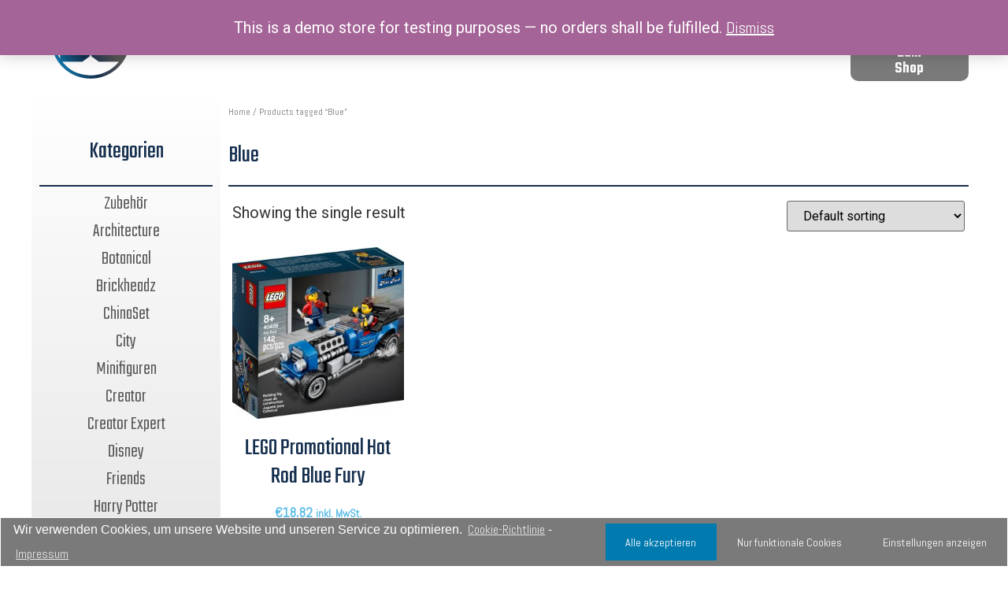

--- FILE ---
content_type: text/html; charset=UTF-8
request_url: https://www.brickberger.com/produkt-schlagwort/blue/
body_size: 82315
content:
<!doctype html>
<html lang="en-US">
<head>
	<meta charset="UTF-8">
		<meta name="viewport" content="width=device-width, initial-scale=1">
	<link rel="profile" href="http://gmpg.org/xfn/11">
	<title>Blue &#8211; Brickberger</title>
<meta name='robots' content='max-image-preview:large' />
<link rel='dns-prefetch' href='//www.paypalobjects.com' />
<link rel="alternate" type="application/rss+xml" title="Brickberger &raquo; Feed" href="https://www.brickberger.com/feed/" />
<link rel="alternate" type="application/rss+xml" title="Brickberger &raquo; Comments Feed" href="https://www.brickberger.com/comments/feed/" />
<link rel="alternate" type="application/rss+xml" title="Brickberger &raquo; Blue Tag Feed" href="https://www.brickberger.com/produkt-schlagwort/blue/feed/" />
<style id='wp-img-auto-sizes-contain-inline-css' type='text/css'>
img:is([sizes=auto i],[sizes^="auto," i]){contain-intrinsic-size:3000px 1500px}
/*# sourceURL=wp-img-auto-sizes-contain-inline-css */
</style>
<style id='wp-emoji-styles-inline-css' type='text/css'>

	img.wp-smiley, img.emoji {
		display: inline !important;
		border: none !important;
		box-shadow: none !important;
		height: 1em !important;
		width: 1em !important;
		margin: 0 0.07em !important;
		vertical-align: -0.1em !important;
		background: none !important;
		padding: 0 !important;
	}
/*# sourceURL=wp-emoji-styles-inline-css */
</style>
<link rel='stylesheet' id='wp-block-library-css' href='https://www.brickberger.com/wp-includes/css/dist/block-library/style.min.css?ver=6.9' type='text/css' media='all' />
<style id='global-styles-inline-css' type='text/css'>
:root{--wp--preset--aspect-ratio--square: 1;--wp--preset--aspect-ratio--4-3: 4/3;--wp--preset--aspect-ratio--3-4: 3/4;--wp--preset--aspect-ratio--3-2: 3/2;--wp--preset--aspect-ratio--2-3: 2/3;--wp--preset--aspect-ratio--16-9: 16/9;--wp--preset--aspect-ratio--9-16: 9/16;--wp--preset--color--black: #000000;--wp--preset--color--cyan-bluish-gray: #abb8c3;--wp--preset--color--white: #ffffff;--wp--preset--color--pale-pink: #f78da7;--wp--preset--color--vivid-red: #cf2e2e;--wp--preset--color--luminous-vivid-orange: #ff6900;--wp--preset--color--luminous-vivid-amber: #fcb900;--wp--preset--color--light-green-cyan: #7bdcb5;--wp--preset--color--vivid-green-cyan: #00d084;--wp--preset--color--pale-cyan-blue: #8ed1fc;--wp--preset--color--vivid-cyan-blue: #0693e3;--wp--preset--color--vivid-purple: #9b51e0;--wp--preset--gradient--vivid-cyan-blue-to-vivid-purple: linear-gradient(135deg,rgb(6,147,227) 0%,rgb(155,81,224) 100%);--wp--preset--gradient--light-green-cyan-to-vivid-green-cyan: linear-gradient(135deg,rgb(122,220,180) 0%,rgb(0,208,130) 100%);--wp--preset--gradient--luminous-vivid-amber-to-luminous-vivid-orange: linear-gradient(135deg,rgb(252,185,0) 0%,rgb(255,105,0) 100%);--wp--preset--gradient--luminous-vivid-orange-to-vivid-red: linear-gradient(135deg,rgb(255,105,0) 0%,rgb(207,46,46) 100%);--wp--preset--gradient--very-light-gray-to-cyan-bluish-gray: linear-gradient(135deg,rgb(238,238,238) 0%,rgb(169,184,195) 100%);--wp--preset--gradient--cool-to-warm-spectrum: linear-gradient(135deg,rgb(74,234,220) 0%,rgb(151,120,209) 20%,rgb(207,42,186) 40%,rgb(238,44,130) 60%,rgb(251,105,98) 80%,rgb(254,248,76) 100%);--wp--preset--gradient--blush-light-purple: linear-gradient(135deg,rgb(255,206,236) 0%,rgb(152,150,240) 100%);--wp--preset--gradient--blush-bordeaux: linear-gradient(135deg,rgb(254,205,165) 0%,rgb(254,45,45) 50%,rgb(107,0,62) 100%);--wp--preset--gradient--luminous-dusk: linear-gradient(135deg,rgb(255,203,112) 0%,rgb(199,81,192) 50%,rgb(65,88,208) 100%);--wp--preset--gradient--pale-ocean: linear-gradient(135deg,rgb(255,245,203) 0%,rgb(182,227,212) 50%,rgb(51,167,181) 100%);--wp--preset--gradient--electric-grass: linear-gradient(135deg,rgb(202,248,128) 0%,rgb(113,206,126) 100%);--wp--preset--gradient--midnight: linear-gradient(135deg,rgb(2,3,129) 0%,rgb(40,116,252) 100%);--wp--preset--font-size--small: 13px;--wp--preset--font-size--medium: 20px;--wp--preset--font-size--large: 36px;--wp--preset--font-size--x-large: 42px;--wp--preset--spacing--20: 0.44rem;--wp--preset--spacing--30: 0.67rem;--wp--preset--spacing--40: 1rem;--wp--preset--spacing--50: 1.5rem;--wp--preset--spacing--60: 2.25rem;--wp--preset--spacing--70: 3.38rem;--wp--preset--spacing--80: 5.06rem;--wp--preset--shadow--natural: 6px 6px 9px rgba(0, 0, 0, 0.2);--wp--preset--shadow--deep: 12px 12px 50px rgba(0, 0, 0, 0.4);--wp--preset--shadow--sharp: 6px 6px 0px rgba(0, 0, 0, 0.2);--wp--preset--shadow--outlined: 6px 6px 0px -3px rgb(255, 255, 255), 6px 6px rgb(0, 0, 0);--wp--preset--shadow--crisp: 6px 6px 0px rgb(0, 0, 0);}:where(.is-layout-flex){gap: 0.5em;}:where(.is-layout-grid){gap: 0.5em;}body .is-layout-flex{display: flex;}.is-layout-flex{flex-wrap: wrap;align-items: center;}.is-layout-flex > :is(*, div){margin: 0;}body .is-layout-grid{display: grid;}.is-layout-grid > :is(*, div){margin: 0;}:where(.wp-block-columns.is-layout-flex){gap: 2em;}:where(.wp-block-columns.is-layout-grid){gap: 2em;}:where(.wp-block-post-template.is-layout-flex){gap: 1.25em;}:where(.wp-block-post-template.is-layout-grid){gap: 1.25em;}.has-black-color{color: var(--wp--preset--color--black) !important;}.has-cyan-bluish-gray-color{color: var(--wp--preset--color--cyan-bluish-gray) !important;}.has-white-color{color: var(--wp--preset--color--white) !important;}.has-pale-pink-color{color: var(--wp--preset--color--pale-pink) !important;}.has-vivid-red-color{color: var(--wp--preset--color--vivid-red) !important;}.has-luminous-vivid-orange-color{color: var(--wp--preset--color--luminous-vivid-orange) !important;}.has-luminous-vivid-amber-color{color: var(--wp--preset--color--luminous-vivid-amber) !important;}.has-light-green-cyan-color{color: var(--wp--preset--color--light-green-cyan) !important;}.has-vivid-green-cyan-color{color: var(--wp--preset--color--vivid-green-cyan) !important;}.has-pale-cyan-blue-color{color: var(--wp--preset--color--pale-cyan-blue) !important;}.has-vivid-cyan-blue-color{color: var(--wp--preset--color--vivid-cyan-blue) !important;}.has-vivid-purple-color{color: var(--wp--preset--color--vivid-purple) !important;}.has-black-background-color{background-color: var(--wp--preset--color--black) !important;}.has-cyan-bluish-gray-background-color{background-color: var(--wp--preset--color--cyan-bluish-gray) !important;}.has-white-background-color{background-color: var(--wp--preset--color--white) !important;}.has-pale-pink-background-color{background-color: var(--wp--preset--color--pale-pink) !important;}.has-vivid-red-background-color{background-color: var(--wp--preset--color--vivid-red) !important;}.has-luminous-vivid-orange-background-color{background-color: var(--wp--preset--color--luminous-vivid-orange) !important;}.has-luminous-vivid-amber-background-color{background-color: var(--wp--preset--color--luminous-vivid-amber) !important;}.has-light-green-cyan-background-color{background-color: var(--wp--preset--color--light-green-cyan) !important;}.has-vivid-green-cyan-background-color{background-color: var(--wp--preset--color--vivid-green-cyan) !important;}.has-pale-cyan-blue-background-color{background-color: var(--wp--preset--color--pale-cyan-blue) !important;}.has-vivid-cyan-blue-background-color{background-color: var(--wp--preset--color--vivid-cyan-blue) !important;}.has-vivid-purple-background-color{background-color: var(--wp--preset--color--vivid-purple) !important;}.has-black-border-color{border-color: var(--wp--preset--color--black) !important;}.has-cyan-bluish-gray-border-color{border-color: var(--wp--preset--color--cyan-bluish-gray) !important;}.has-white-border-color{border-color: var(--wp--preset--color--white) !important;}.has-pale-pink-border-color{border-color: var(--wp--preset--color--pale-pink) !important;}.has-vivid-red-border-color{border-color: var(--wp--preset--color--vivid-red) !important;}.has-luminous-vivid-orange-border-color{border-color: var(--wp--preset--color--luminous-vivid-orange) !important;}.has-luminous-vivid-amber-border-color{border-color: var(--wp--preset--color--luminous-vivid-amber) !important;}.has-light-green-cyan-border-color{border-color: var(--wp--preset--color--light-green-cyan) !important;}.has-vivid-green-cyan-border-color{border-color: var(--wp--preset--color--vivid-green-cyan) !important;}.has-pale-cyan-blue-border-color{border-color: var(--wp--preset--color--pale-cyan-blue) !important;}.has-vivid-cyan-blue-border-color{border-color: var(--wp--preset--color--vivid-cyan-blue) !important;}.has-vivid-purple-border-color{border-color: var(--wp--preset--color--vivid-purple) !important;}.has-vivid-cyan-blue-to-vivid-purple-gradient-background{background: var(--wp--preset--gradient--vivid-cyan-blue-to-vivid-purple) !important;}.has-light-green-cyan-to-vivid-green-cyan-gradient-background{background: var(--wp--preset--gradient--light-green-cyan-to-vivid-green-cyan) !important;}.has-luminous-vivid-amber-to-luminous-vivid-orange-gradient-background{background: var(--wp--preset--gradient--luminous-vivid-amber-to-luminous-vivid-orange) !important;}.has-luminous-vivid-orange-to-vivid-red-gradient-background{background: var(--wp--preset--gradient--luminous-vivid-orange-to-vivid-red) !important;}.has-very-light-gray-to-cyan-bluish-gray-gradient-background{background: var(--wp--preset--gradient--very-light-gray-to-cyan-bluish-gray) !important;}.has-cool-to-warm-spectrum-gradient-background{background: var(--wp--preset--gradient--cool-to-warm-spectrum) !important;}.has-blush-light-purple-gradient-background{background: var(--wp--preset--gradient--blush-light-purple) !important;}.has-blush-bordeaux-gradient-background{background: var(--wp--preset--gradient--blush-bordeaux) !important;}.has-luminous-dusk-gradient-background{background: var(--wp--preset--gradient--luminous-dusk) !important;}.has-pale-ocean-gradient-background{background: var(--wp--preset--gradient--pale-ocean) !important;}.has-electric-grass-gradient-background{background: var(--wp--preset--gradient--electric-grass) !important;}.has-midnight-gradient-background{background: var(--wp--preset--gradient--midnight) !important;}.has-small-font-size{font-size: var(--wp--preset--font-size--small) !important;}.has-medium-font-size{font-size: var(--wp--preset--font-size--medium) !important;}.has-large-font-size{font-size: var(--wp--preset--font-size--large) !important;}.has-x-large-font-size{font-size: var(--wp--preset--font-size--x-large) !important;}
/*# sourceURL=global-styles-inline-css */
</style>

<style id='classic-theme-styles-inline-css' type='text/css'>
/*! This file is auto-generated */
.wp-block-button__link{color:#fff;background-color:#32373c;border-radius:9999px;box-shadow:none;text-decoration:none;padding:calc(.667em + 2px) calc(1.333em + 2px);font-size:1.125em}.wp-block-file__button{background:#32373c;color:#fff;text-decoration:none}
/*# sourceURL=/wp-includes/css/classic-themes.min.css */
</style>
<link rel='stylesheet' id='woocommerce-layout-css' href='https://www.brickberger.com/wp-content/plugins/woocommerce/assets/css/woocommerce-layout.css?ver=5.9.1' type='text/css' media='all' />
<link rel='stylesheet' id='woocommerce-smallscreen-css' href='https://www.brickberger.com/wp-content/plugins/woocommerce/assets/css/woocommerce-smallscreen.css?ver=5.9.1' type='text/css' media='only screen and (max-width: 768px)' />
<link rel='stylesheet' id='woocommerce-general-css' href='https://www.brickberger.com/wp-content/plugins/woocommerce/assets/css/woocommerce.css?ver=5.9.1' type='text/css' media='all' />
<style id='woocommerce-inline-inline-css' type='text/css'>
.woocommerce form .form-row .required { visibility: visible; }
/*# sourceURL=woocommerce-inline-inline-css */
</style>
<link rel='stylesheet' id='paypalplus-woocommerce-front-css' href='https://www.brickberger.com/wp-content/plugins/woo-paypalplus/public/css/front.min.css?ver=1616505046' type='text/css' media='screen' />
<link rel='stylesheet' id='9b66e96d5-css' href='https://www.brickberger.com/wp-content/uploads/essential-addons-elementor/734e5f942.min.css?ver=1768717678' type='text/css' media='all' />
<link rel='stylesheet' id='hello-elementor-css' href='https://www.brickberger.com/wp-content/themes/hello-elementor/style.min.css?ver=2.3.1' type='text/css' media='all' />
<link rel='stylesheet' id='hello-elementor-theme-style-css' href='https://www.brickberger.com/wp-content/themes/hello-elementor/theme.min.css?ver=2.3.1' type='text/css' media='all' />
<link rel='stylesheet' id='elementor-icons-css' href='https://www.brickberger.com/wp-content/plugins/elementor/assets/lib/eicons/css/elementor-icons.min.css?ver=5.13.0' type='text/css' media='all' />
<style id='elementor-icons-inline-css' type='text/css'>

		.elementor-add-new-section .elementor-add-templately-promo-button{
            background-color: #5d4fff;
            background-image: url(https://www.brickberger.com/wp-content/plugins/essential-addons-for-elementor-lite/assets/admin/images/templately/logo-icon.svg);
            background-repeat: no-repeat;
            background-position: center center;
            margin-left: 5px;
            position: relative;
            bottom: 5px;
        }
/*# sourceURL=elementor-icons-inline-css */
</style>
<link rel='stylesheet' id='elementor-frontend-css' href='https://www.brickberger.com/wp-content/uploads/elementor/css/custom-frontend.min.css?ver=1696937254' type='text/css' media='all' />
<style id='elementor-frontend-inline-css' type='text/css'>
@font-face{font-family:eicons;src:url(https://www.brickberger.com/wp-content/plugins/elementor/assets/lib/eicons/fonts/eicons.eot?5.10.0);src:url(https://www.brickberger.com/wp-content/plugins/elementor/assets/lib/eicons/fonts/eicons.eot?5.10.0#iefix) format("embedded-opentype"),url(https://www.brickberger.com/wp-content/plugins/elementor/assets/lib/eicons/fonts/eicons.woff2?5.10.0) format("woff2"),url(https://www.brickberger.com/wp-content/plugins/elementor/assets/lib/eicons/fonts/eicons.woff?5.10.0) format("woff"),url(https://www.brickberger.com/wp-content/plugins/elementor/assets/lib/eicons/fonts/eicons.ttf?5.10.0) format("truetype"),url(https://www.brickberger.com/wp-content/plugins/elementor/assets/lib/eicons/fonts/eicons.svg?5.10.0#eicon) format("svg");font-weight:400;font-style:normal}
/*# sourceURL=elementor-frontend-inline-css */
</style>
<link rel='stylesheet' id='elementor-post-9-css' href='https://www.brickberger.com/wp-content/uploads/elementor/css/post-9.css?ver=1696937254' type='text/css' media='all' />
<link rel='stylesheet' id='elementor-pro-css' href='https://www.brickberger.com/wp-content/uploads/elementor/css/custom-pro-frontend.min.css?ver=1696937254' type='text/css' media='all' />
<link rel='stylesheet' id='elementor-post-1322-css' href='https://www.brickberger.com/wp-content/uploads/elementor/css/post-1322.css?ver=1696937254' type='text/css' media='all' />
<link rel='stylesheet' id='elementor-post-23-css' href='https://www.brickberger.com/wp-content/uploads/elementor/css/post-23.css?ver=1696937254' type='text/css' media='all' />
<link rel='stylesheet' id='elementor-post-188-css' href='https://www.brickberger.com/wp-content/uploads/elementor/css/post-188.css?ver=1696937254' type='text/css' media='all' />
<link rel='stylesheet' id='cmplz-cookie-css' href='https://www.brickberger.com/wp-content/plugins/complianz-gdpr/assets/css/cookieconsent.min.css?ver=5.5.2' type='text/css' media='all' />
<link rel='stylesheet' id='google-fonts-1-css' href='https://fonts.googleapis.com/css?family=Teko%3A100%2C100italic%2C200%2C200italic%2C300%2C300italic%2C400%2C400italic%2C500%2C500italic%2C600%2C600italic%2C700%2C700italic%2C800%2C800italic%2C900%2C900italic%7CAbel%3A100%2C100italic%2C200%2C200italic%2C300%2C300italic%2C400%2C400italic%2C500%2C500italic%2C600%2C600italic%2C700%2C700italic%2C800%2C800italic%2C900%2C900italic%7CRoboto%3A100%2C100italic%2C200%2C200italic%2C300%2C300italic%2C400%2C400italic%2C500%2C500italic%2C600%2C600italic%2C700%2C700italic%2C800%2C800italic%2C900%2C900italic&#038;display=auto&#038;ver=6.9' type='text/css' media='all' />
<link rel='stylesheet' id='elementor-icons-shared-0-css' href='https://www.brickberger.com/wp-content/plugins/elementor/assets/lib/font-awesome/css/fontawesome.min.css?ver=5.15.3' type='text/css' media='all' />
<link rel='stylesheet' id='elementor-icons-fa-solid-css' href='https://www.brickberger.com/wp-content/plugins/elementor/assets/lib/font-awesome/css/solid.min.css?ver=5.15.3' type='text/css' media='all' />
<link rel='stylesheet' id='elementor-icons-fa-brands-css' href='https://www.brickberger.com/wp-content/plugins/elementor/assets/lib/font-awesome/css/brands.min.css?ver=5.15.3' type='text/css' media='all' />
<script type="text/javascript" src="https://www.brickberger.com/wp-includes/js/jquery/jquery.min.js?ver=3.7.1" id="jquery-core-js"></script>
<script type="text/javascript" src="https://www.brickberger.com/wp-includes/js/jquery/jquery-migrate.min.js?ver=3.4.1" id="jquery-migrate-js"></script>
<script type="text/javascript" id="jquery-js-after">
/* <![CDATA[ */
		
			jQuery(document).ready(function ($) {
				$(document).on("cmplzRunAfterAllScripts", cmplz_elementor_fire_initOnReadyComponents);
				function cmplz_elementor_fire_initOnReadyComponents() {
					var blockedContentContainers = [];
					$('[data-cmplz-elementor-settings]').each(function (i, obj) {
						if ( $(this).hasClass('cmplz-activated') ) return;
						$(this).addClass('cmplz-activated' );
						$(this).data('settings', $(this).data('cmplz-elementor-settings'));

						var blockedContentContainer = $(this);
						blockedContentContainer.animate({"background-image": "url('')"}, 400, function () {
							//remove the added classes
							var cssIndex = blockedContentContainer.data('placeholderClassIndex');
							blockedContentContainer.removeClass('cmplz-blocked-content-container');
							blockedContentContainer.removeClass('cmplz-placeholder-' + cssIndex);
						});
						blockedContentContainers.push(blockedContentContainer);
					});

					for (var key in blockedContentContainers) {
						console.log(blockedContentContainers[key]);
						if (blockedContentContainers.hasOwnProperty(key) && blockedContentContainers[key] !== undefined ) {
							elementorFrontend.elementsHandler.runReadyTrigger( blockedContentContainers[key] );
						}
					}
				}
			})
		
		
//# sourceURL=jquery-js-after
/* ]]> */
</script>
<script type="text/javascript" src="https://cdn.jsdelivr.net/npm/bluebird@3.5.3/js/browser/bluebird.js?ver=6.9" id="bluebird-js"></script>
<link rel="EditURI" type="application/rsd+xml" title="RSD" href="https://www.brickberger.com/xmlrpc.php?rsd" />
<meta name="generator" content="WordPress 6.9" />
<meta name="generator" content="WooCommerce 5.9.1" />
	<style>
		.cmplz-blocked-content-container.recaptcha-invisible,
		.cmplz-blocked-content-container.g-recaptcha {
			max-width: initial !important;
			height: 80px !important;
			margin-bottom: 20px;
		}

		@media only screen and (max-width: 400px) {
			.cmplz-blocked-content-container.recaptcha-invisible,
			.cmplz-blocked-content-container.g-recaptcha {
				height: 100px !important
			}
		}

		.cmplz-blocked-content-container.recaptcha-invisible .cmplz-blocked-content-notice,
		.cmplz-blocked-content-container.g-recaptcha .cmplz-blocked-content-notice {
			max-width: initial;
			padding: 7px;
		}
	</style>
		<style>
		.cmplz-placeholder-element > blockquote.fb-xfbml-parse-ignore {
			margin: 0 20px;
		}
	</style>
		<style>
		.instagram-media.cmplz-placeholder-element > div {
			max-width: 100%;
		}
	</style>
		<noscript><style>.woocommerce-product-gallery{ opacity: 1 !important; }</style></noscript>
	<link rel="icon" href="https://www.brickberger.com/wp-content/uploads/2021/03/LOGO1-100x100.png" sizes="32x32" />
<link rel="icon" href="https://www.brickberger.com/wp-content/uploads/2021/03/LOGO1.png" sizes="192x192" />
<link rel="apple-touch-icon" href="https://www.brickberger.com/wp-content/uploads/2021/03/LOGO1.png" />
<meta name="msapplication-TileImage" content="https://www.brickberger.com/wp-content/uploads/2021/03/LOGO1.png" />
<link rel='stylesheet' id='elementor-post-14-css' href='https://www.brickberger.com/wp-content/uploads/elementor/css/post-14.css?ver=1696937254' type='text/css' media='all' />
<link rel='stylesheet' id='e-animations-css' href='https://www.brickberger.com/wp-content/plugins/elementor/assets/lib/animations/animations.min.css?ver=3.4.8' type='text/css' media='all' />
<link rel='stylesheet' id='photoswipe-css' href='https://www.brickberger.com/wp-content/plugins/woocommerce/assets/css/photoswipe/photoswipe.min.css?ver=5.9.1' type='text/css' media='all' />
<link rel='stylesheet' id='photoswipe-default-skin-css' href='https://www.brickberger.com/wp-content/plugins/woocommerce/assets/css/photoswipe/default-skin/default-skin.min.css?ver=5.9.1' type='text/css' media='all' />
</head>
<body data-cmplz=1 class="archive tax-product_tag term-blue term-344 wp-custom-logo wp-theme-hello-elementor theme-hello-elementor woocommerce woocommerce-page woocommerce-demo-store woocommerce-no-js elementor-default elementor-template-full-width elementor-kit-9 elementor-page-188">

		<div data-elementor-type="header" data-elementor-id="1322" class="elementor elementor-1322 elementor-location-header" data-elementor-settings="[]">
		<div class="elementor-section-wrap">
					<section class="elementor-section elementor-top-section elementor-element elementor-element-e8d45e7 elementor-section-stretched elementor-section-content-middle elementor-section-boxed elementor-section-height-default elementor-section-height-default" data-id="e8d45e7" data-element_type="section" data-settings="{&quot;background_background&quot;:&quot;classic&quot;,&quot;stretch_section&quot;:&quot;section-stretched&quot;}">
						<div class="elementor-container elementor-column-gap-no">
					<div class="elementor-column elementor-col-50 elementor-top-column elementor-element elementor-element-62d69a88" data-id="62d69a88" data-element_type="column">
			<div class="elementor-widget-wrap elementor-element-populated">
								<div class="elementor-element elementor-element-1c289a48 elementor-widget__width-initial elementor-widget-tablet__width-initial elementor-widget elementor-widget-theme-site-logo elementor-widget-image" data-id="1c289a48" data-element_type="widget" data-widget_type="theme-site-logo.default">
				<div class="elementor-widget-container">
																<a href="https://www.brickberger.com">
							<img src="https://www.brickberger.com/wp-content/uploads/elementor/thumbs/LOGO1-p41akat6jyj5c3bw15q0wykhrl4dlj8uj2109zkqfk.png" title="LOGO1" alt="LOGO1" />								</a>
															</div>
				</div>
					</div>
		</div>
				<div class="elementor-column elementor-col-50 elementor-top-column elementor-element elementor-element-57898c8d elementor-hidden-phone" data-id="57898c8d" data-element_type="column">
			<div class="elementor-widget-wrap elementor-element-populated">
								<div class="elementor-element elementor-element-1c38730f elementor-widget__width-initial elementor-search-form--skin-classic elementor-search-form--button-type-icon elementor-search-form--icon-search elementor-widget elementor-widget-search-form" data-id="1c38730f" data-element_type="widget" data-settings="{&quot;skin&quot;:&quot;classic&quot;}" data-widget_type="search-form.default">
				<div class="elementor-widget-container">
					<form class="elementor-search-form" role="search" action="https://www.brickberger.com" method="get">
									<div class="elementor-search-form__container">
								<input placeholder="Suche..." class="elementor-search-form__input" type="search" name="s" title="Search" value="">
													<button class="elementor-search-form__submit" type="submit" title="Search" aria-label="Search">
													<i aria-hidden="true" class="fas fa-search"></i>							<span class="elementor-screen-only">Search</span>
											</button>
											</div>
		</form>
				</div>
				</div>
					</div>
		</div>
							</div>
		</section>
				<section class="elementor-section elementor-top-section elementor-element elementor-element-25e8f9c elementor-section-stretched elementor-section-boxed elementor-section-height-default elementor-section-height-default" data-id="25e8f9c" data-element_type="section" data-settings="{&quot;background_background&quot;:&quot;classic&quot;,&quot;stretch_section&quot;:&quot;section-stretched&quot;}">
						<div class="elementor-container elementor-column-gap-no">
					<div class="elementor-column elementor-col-50 elementor-top-column elementor-element elementor-element-40c2d21" data-id="40c2d21" data-element_type="column">
			<div class="elementor-widget-wrap">
									</div>
		</div>
				<div class="elementor-column elementor-col-50 elementor-top-column elementor-element elementor-element-cb54e7b elementor-hidden-phone" data-id="cb54e7b" data-element_type="column">
			<div class="elementor-widget-wrap elementor-element-populated">
								<div class="elementor-element elementor-element-afb84fc elementor-align-right elementor-tablet-align-right elementor-mobile-align-center elementor-widget__width-initial elementor-widget elementor-widget-button" data-id="afb84fc" data-element_type="widget" data-widget_type="button.default">
				<div class="elementor-widget-container">
					<div class="elementor-button-wrapper">
			<a href="https://store.bricklink.com/At_BrickBerger" target="_blank" class="elementor-button-link elementor-button elementor-size-sm" role="button">
						<span class="elementor-button-content-wrapper">
						<span class="elementor-button-text">Zum Shop</span>
		</span>
					</a>
		</div>
				</div>
				</div>
					</div>
		</div>
							</div>
		</section>
				</div>
		</div>
				<div data-elementor-type="product-archive" data-elementor-id="188" class="elementor elementor-188 elementor-location-archive product" data-elementor-settings="[]">
		<div class="elementor-section-wrap">
					<section class="elementor-section elementor-top-section elementor-element elementor-element-beb6540 elementor-section-boxed elementor-section-height-default elementor-section-height-default" data-id="beb6540" data-element_type="section">
						<div class="elementor-container elementor-column-gap-default">
					<div class="elementor-column elementor-col-50 elementor-top-column elementor-element elementor-element-e95db8f" data-id="e95db8f" data-element_type="column" data-settings="{&quot;background_background&quot;:&quot;gradient&quot;}">
			<div class="elementor-widget-wrap elementor-element-populated">
								<div class="elementor-element elementor-element-682deec elementor-widget elementor-widget-spacer" data-id="682deec" data-element_type="widget" data-widget_type="spacer.default">
				<div class="elementor-widget-container">
					<div class="elementor-spacer">
			<div class="elementor-spacer-inner"></div>
		</div>
				</div>
				</div>
				<div class="elementor-element elementor-element-6070916 elementor-widget elementor-widget-heading" data-id="6070916" data-element_type="widget" data-widget_type="heading.default">
				<div class="elementor-widget-container">
			<h2 class="elementor-heading-title elementor-size-default">Kategorien</h2>		</div>
				</div>
				<div class="elementor-element elementor-element-b3ef30f elementor-widget-divider--view-line elementor-widget elementor-widget-divider" data-id="b3ef30f" data-element_type="widget" data-widget_type="divider.default">
				<div class="elementor-widget-container">
					<div class="elementor-divider">
			<span class="elementor-divider-separator">
						</span>
		</div>
				</div>
				</div>
				<div class="elementor-element elementor-element-8369203 elementor-nav-menu__align-center elementor-nav-menu__text-align-center elementor-nav-menu--dropdown-tablet elementor-nav-menu--toggle elementor-nav-menu--burger elementor-widget elementor-widget-nav-menu" data-id="8369203" data-element_type="widget" data-settings="{&quot;layout&quot;:&quot;vertical&quot;,&quot;submenu_icon&quot;:{&quot;value&quot;:&quot;&lt;i class=\&quot;fas fa-caret-down\&quot;&gt;&lt;\/i&gt;&quot;,&quot;library&quot;:&quot;fa-solid&quot;},&quot;toggle&quot;:&quot;burger&quot;}" data-widget_type="nav-menu.default">
				<div class="elementor-widget-container">
						<nav migration_allowed="1" migrated="0" role="navigation" class="elementor-nav-menu--main elementor-nav-menu__container elementor-nav-menu--layout-vertical e--pointer-text e--animation-none"><ul id="menu-1-8369203" class="elementor-nav-menu sm-vertical"><li class="menu-item menu-item-type-taxonomy menu-item-object-product_cat menu-item-2840"><a href="https://www.brickberger.com/produkt-kategorie/lego/accessoires/" class="elementor-item">Zubehör</a></li>
<li class="menu-item menu-item-type-taxonomy menu-item-object-product_cat menu-item-2841"><a href="https://www.brickberger.com/produkt-kategorie/lego/architecture/" class="elementor-item">Architecture</a></li>
<li class="menu-item menu-item-type-taxonomy menu-item-object-product_cat menu-item-2839"><a href="https://www.brickberger.com/produkt-kategorie/lego/botanical/" class="elementor-item">Botanical</a></li>
<li class="menu-item menu-item-type-taxonomy menu-item-object-product_cat menu-item-2835"><a href="https://www.brickberger.com/produkt-kategorie/lego/brickheadz/" class="elementor-item">Brickheadz</a></li>
<li class="menu-item menu-item-type-taxonomy menu-item-object-product_cat menu-item-2838"><a href="https://www.brickberger.com/produkt-kategorie/lego/chinaset/" class="elementor-item">ChinaSet</a></li>
<li class="menu-item menu-item-type-taxonomy menu-item-object-product_cat menu-item-2842"><a href="https://www.brickberger.com/produkt-kategorie/lego/city/" class="elementor-item">City</a></li>
<li class="menu-item menu-item-type-taxonomy menu-item-object-product_cat menu-item-2873"><a href="https://www.brickberger.com/produkt-kategorie/lego/cmf/" class="elementor-item">Minifiguren</a></li>
<li class="menu-item menu-item-type-taxonomy menu-item-object-product_cat menu-item-2843"><a href="https://www.brickberger.com/produkt-kategorie/lego/creator/" class="elementor-item">Creator</a></li>
<li class="menu-item menu-item-type-taxonomy menu-item-object-product_cat menu-item-2846"><a href="https://www.brickberger.com/produkt-kategorie/lego/creator-expert/" class="elementor-item">Creator Expert</a></li>
<li class="menu-item menu-item-type-taxonomy menu-item-object-product_cat menu-item-2853"><a href="https://www.brickberger.com/produkt-kategorie/lego/disney/" class="elementor-item">Disney</a></li>
<li class="menu-item menu-item-type-taxonomy menu-item-object-product_cat menu-item-2848"><a href="https://www.brickberger.com/produkt-kategorie/lego/friends/" class="elementor-item">Friends</a></li>
<li class="menu-item menu-item-type-taxonomy menu-item-object-product_cat menu-item-2855"><a href="https://www.brickberger.com/produkt-kategorie/lego/harry-potter/" class="elementor-item">Harry Potter</a></li>
<li class="menu-item menu-item-type-taxonomy menu-item-object-product_cat menu-item-2880"><a href="https://www.brickberger.com/produkt-kategorie/lego/hidden-side/" class="elementor-item">Hidden Side</a></li>
<li class="menu-item menu-item-type-taxonomy menu-item-object-product_cat menu-item-2856"><a href="https://www.brickberger.com/produkt-kategorie/lego/jurassic-world/" class="elementor-item">Jurassic World</a></li>
<li class="menu-item menu-item-type-taxonomy menu-item-object-product_cat menu-item-2863"><a href="https://www.brickberger.com/produkt-kategorie/lego/mosaic/" class="elementor-item">Lego ART</a></li>
<li class="menu-item menu-item-type-taxonomy menu-item-object-product_cat menu-item-2860"><a href="https://www.brickberger.com/produkt-kategorie/lego/ninjago/" class="elementor-item">Ninjago</a></li>
<li class="menu-item menu-item-type-taxonomy menu-item-object-product_cat menu-item-2867"><a href="https://www.brickberger.com/produkt-kategorie/lego/speedchampions/" class="elementor-item">Speedchampions</a></li>
<li class="menu-item menu-item-type-taxonomy menu-item-object-product_cat menu-item-2865"><a href="https://www.brickberger.com/produkt-kategorie/lego/starwars/" class="elementor-item">Star Wars</a></li>
<li class="menu-item menu-item-type-taxonomy menu-item-object-product_cat menu-item-2868"><a href="https://www.brickberger.com/produkt-kategorie/lego/stranger-things/" class="elementor-item">Stranger Things</a></li>
<li class="menu-item menu-item-type-taxonomy menu-item-object-product_cat menu-item-2866"><a href="https://www.brickberger.com/produkt-kategorie/lego/super-heroes/" class="elementor-item">Super Heroes</a></li>
<li class="menu-item menu-item-type-taxonomy menu-item-object-product_cat menu-item-2874"><a href="https://www.brickberger.com/produkt-kategorie/lego/technic/" class="elementor-item">Technic</a></li>
<li class="menu-item menu-item-type-taxonomy menu-item-object-product_cat menu-item-2875"><a href="https://www.brickberger.com/produkt-kategorie/lego/toy-story-4/" class="elementor-item">Toy Story 4</a></li>
<li class="menu-item menu-item-type-taxonomy menu-item-object-product_cat menu-item-2877"><a href="https://www.brickberger.com/produkt-kategorie/lego/diverses/" class="elementor-item">Diverses</a></li>
</ul></nav>
					<div class="elementor-menu-toggle" role="button" tabindex="0" aria-label="Menu Toggle" aria-expanded="false">
			<i aria-hidden="true" role="presentation" class="eicon-menu-bar"></i>			<span class="elementor-screen-only">Menu</span>
		</div>
			<nav class="elementor-nav-menu--dropdown elementor-nav-menu__container" role="navigation" aria-hidden="true"><ul id="menu-2-8369203" class="elementor-nav-menu sm-vertical"><li class="menu-item menu-item-type-taxonomy menu-item-object-product_cat menu-item-2840"><a href="https://www.brickberger.com/produkt-kategorie/lego/accessoires/" class="elementor-item" tabindex="-1">Zubehör</a></li>
<li class="menu-item menu-item-type-taxonomy menu-item-object-product_cat menu-item-2841"><a href="https://www.brickberger.com/produkt-kategorie/lego/architecture/" class="elementor-item" tabindex="-1">Architecture</a></li>
<li class="menu-item menu-item-type-taxonomy menu-item-object-product_cat menu-item-2839"><a href="https://www.brickberger.com/produkt-kategorie/lego/botanical/" class="elementor-item" tabindex="-1">Botanical</a></li>
<li class="menu-item menu-item-type-taxonomy menu-item-object-product_cat menu-item-2835"><a href="https://www.brickberger.com/produkt-kategorie/lego/brickheadz/" class="elementor-item" tabindex="-1">Brickheadz</a></li>
<li class="menu-item menu-item-type-taxonomy menu-item-object-product_cat menu-item-2838"><a href="https://www.brickberger.com/produkt-kategorie/lego/chinaset/" class="elementor-item" tabindex="-1">ChinaSet</a></li>
<li class="menu-item menu-item-type-taxonomy menu-item-object-product_cat menu-item-2842"><a href="https://www.brickberger.com/produkt-kategorie/lego/city/" class="elementor-item" tabindex="-1">City</a></li>
<li class="menu-item menu-item-type-taxonomy menu-item-object-product_cat menu-item-2873"><a href="https://www.brickberger.com/produkt-kategorie/lego/cmf/" class="elementor-item" tabindex="-1">Minifiguren</a></li>
<li class="menu-item menu-item-type-taxonomy menu-item-object-product_cat menu-item-2843"><a href="https://www.brickberger.com/produkt-kategorie/lego/creator/" class="elementor-item" tabindex="-1">Creator</a></li>
<li class="menu-item menu-item-type-taxonomy menu-item-object-product_cat menu-item-2846"><a href="https://www.brickberger.com/produkt-kategorie/lego/creator-expert/" class="elementor-item" tabindex="-1">Creator Expert</a></li>
<li class="menu-item menu-item-type-taxonomy menu-item-object-product_cat menu-item-2853"><a href="https://www.brickberger.com/produkt-kategorie/lego/disney/" class="elementor-item" tabindex="-1">Disney</a></li>
<li class="menu-item menu-item-type-taxonomy menu-item-object-product_cat menu-item-2848"><a href="https://www.brickberger.com/produkt-kategorie/lego/friends/" class="elementor-item" tabindex="-1">Friends</a></li>
<li class="menu-item menu-item-type-taxonomy menu-item-object-product_cat menu-item-2855"><a href="https://www.brickberger.com/produkt-kategorie/lego/harry-potter/" class="elementor-item" tabindex="-1">Harry Potter</a></li>
<li class="menu-item menu-item-type-taxonomy menu-item-object-product_cat menu-item-2880"><a href="https://www.brickberger.com/produkt-kategorie/lego/hidden-side/" class="elementor-item" tabindex="-1">Hidden Side</a></li>
<li class="menu-item menu-item-type-taxonomy menu-item-object-product_cat menu-item-2856"><a href="https://www.brickberger.com/produkt-kategorie/lego/jurassic-world/" class="elementor-item" tabindex="-1">Jurassic World</a></li>
<li class="menu-item menu-item-type-taxonomy menu-item-object-product_cat menu-item-2863"><a href="https://www.brickberger.com/produkt-kategorie/lego/mosaic/" class="elementor-item" tabindex="-1">Lego ART</a></li>
<li class="menu-item menu-item-type-taxonomy menu-item-object-product_cat menu-item-2860"><a href="https://www.brickberger.com/produkt-kategorie/lego/ninjago/" class="elementor-item" tabindex="-1">Ninjago</a></li>
<li class="menu-item menu-item-type-taxonomy menu-item-object-product_cat menu-item-2867"><a href="https://www.brickberger.com/produkt-kategorie/lego/speedchampions/" class="elementor-item" tabindex="-1">Speedchampions</a></li>
<li class="menu-item menu-item-type-taxonomy menu-item-object-product_cat menu-item-2865"><a href="https://www.brickberger.com/produkt-kategorie/lego/starwars/" class="elementor-item" tabindex="-1">Star Wars</a></li>
<li class="menu-item menu-item-type-taxonomy menu-item-object-product_cat menu-item-2868"><a href="https://www.brickberger.com/produkt-kategorie/lego/stranger-things/" class="elementor-item" tabindex="-1">Stranger Things</a></li>
<li class="menu-item menu-item-type-taxonomy menu-item-object-product_cat menu-item-2866"><a href="https://www.brickberger.com/produkt-kategorie/lego/super-heroes/" class="elementor-item" tabindex="-1">Super Heroes</a></li>
<li class="menu-item menu-item-type-taxonomy menu-item-object-product_cat menu-item-2874"><a href="https://www.brickberger.com/produkt-kategorie/lego/technic/" class="elementor-item" tabindex="-1">Technic</a></li>
<li class="menu-item menu-item-type-taxonomy menu-item-object-product_cat menu-item-2875"><a href="https://www.brickberger.com/produkt-kategorie/lego/toy-story-4/" class="elementor-item" tabindex="-1">Toy Story 4</a></li>
<li class="menu-item menu-item-type-taxonomy menu-item-object-product_cat menu-item-2877"><a href="https://www.brickberger.com/produkt-kategorie/lego/diverses/" class="elementor-item" tabindex="-1">Diverses</a></li>
</ul></nav>
				</div>
				</div>
					</div>
		</div>
				<div class="elementor-column elementor-col-50 elementor-top-column elementor-element elementor-element-6af25c7" data-id="6af25c7" data-element_type="column">
			<div class="elementor-widget-wrap elementor-element-populated">
								<div class="elementor-element elementor-element-8c88bb4 elementor-widget elementor-widget-shortcode" data-id="8c88bb4" data-element_type="widget" data-widget_type="shortcode.default">
				<div class="elementor-widget-container">
					<div class="elementor-shortcode">		<div data-elementor-type="single-page" data-elementor-id="14" class="elementor elementor-14 elementor-location-archive" data-elementor-settings="[]">
		<div class="elementor-section-wrap">
					<section class="elementor-section elementor-top-section elementor-element elementor-element-a589098 elementor-section-boxed elementor-section-height-default elementor-section-height-default" data-id="a589098" data-element_type="section">
						<div class="elementor-container elementor-column-gap-default">
					<div class="elementor-column elementor-col-100 elementor-top-column elementor-element elementor-element-c86611e" data-id="c86611e" data-element_type="column">
			<div class="elementor-widget-wrap elementor-element-populated">
								<div class="elementor-element elementor-element-fb42987 elementor-hidden-tablet elementor-hidden-mobile elementor-widget elementor-widget-woocommerce-breadcrumb" data-id="fb42987" data-element_type="widget" data-widget_type="woocommerce-breadcrumb.default">
				<div class="elementor-widget-container">
			<nav class="woocommerce-breadcrumb"><a href="https://www.brickberger.com">Home</a>&nbsp;&#47;&nbsp;Products tagged &ldquo;Blue&rdquo;</nav>		</div>
				</div>
				<section class="elementor-section elementor-inner-section elementor-element elementor-element-c032252 elementor-section-boxed elementor-section-height-default elementor-section-height-default" data-id="c032252" data-element_type="section">
						<div class="elementor-container elementor-column-gap-default">
					<div class="elementor-column elementor-col-50 elementor-inner-column elementor-element elementor-element-bce9e04" data-id="bce9e04" data-element_type="column">
			<div class="elementor-widget-wrap elementor-element-populated">
								<div class="elementor-element elementor-element-7392ee6 elementor-widget elementor-widget-heading" data-id="7392ee6" data-element_type="widget" data-widget_type="heading.default">
				<div class="elementor-widget-container">
			<h1 class="elementor-heading-title elementor-size-default">Blue</h1>		</div>
				</div>
					</div>
		</div>
				<div class="elementor-column elementor-col-50 elementor-inner-column elementor-element elementor-element-6f67d82 elementor-hidden-mobile" data-id="6f67d82" data-element_type="column">
			<div class="elementor-widget-wrap elementor-element-populated">
									</div>
		</div>
							</div>
		</section>
				<div class="elementor-element elementor-element-b25e0da elementor-widget-divider--view-line elementor-widget elementor-widget-divider" data-id="b25e0da" data-element_type="widget" data-widget_type="divider.default">
				<div class="elementor-widget-container">
					<div class="elementor-divider">
			<span class="elementor-divider-separator">
						</span>
		</div>
				</div>
				</div>
					</div>
		</div>
							</div>
		</section>
				<section class="elementor-section elementor-top-section elementor-element elementor-element-1f27d18 elementor-section-boxed elementor-section-height-default elementor-section-height-default" data-id="1f27d18" data-element_type="section">
						<div class="elementor-container elementor-column-gap-default">
					<div class="elementor-column elementor-col-100 elementor-top-column elementor-element elementor-element-df38f30" data-id="df38f30" data-element_type="column">
			<div class="elementor-widget-wrap">
									</div>
		</div>
							</div>
		</section>
				</div>
		</div>
		</div>
				</div>
				</div>
				<div class="elementor-element elementor-element-3466049 elementor-product-loop-item--align-center elementor-products-grid elementor-wc-products elementor-widget elementor-widget-wc-archive-products" data-id="3466049" data-element_type="widget" data-widget_type="wc-archive-products.default">
				<div class="elementor-widget-container">
			<div class="woocommerce columns-4 "><div class="woocommerce-notices-wrapper"></div><p class="woocommerce-result-count">
	Showing the single result</p>
<form class="woocommerce-ordering" method="get">
	<select name="orderby" class="orderby" aria-label="Shop order">
					<option value="menu_order"  selected='selected'>Default sorting</option>
					<option value="popularity" >Sort by popularity</option>
					<option value="date" >Sort by latest</option>
					<option value="price" >Sort by price: low to high</option>
					<option value="price-desc" >Sort by price: high to low</option>
			</select>
	<input type="hidden" name="paged" value="1" />
	</form>
<ul class="products elementor-grid columns-4">
<li class="product type-product post-1783 status-publish first instock product_cat-diverses product_tag-blue product_tag-hot product_tag-rod has-post-thumbnail taxable shipping-taxable purchasable product-type-simple">
	<a href="https://www.brickberger.com/produkt/lego-promotional-hot-rod-blue-fury/" class="woocommerce-LoopProduct-link woocommerce-loop-product__link"><img width="300" height="300" src="https://www.brickberger.com/wp-content/uploads/2021/10/LEGO_40409_alt1-300x300.jpg" class="attachment-woocommerce_thumbnail size-woocommerce_thumbnail" alt="" decoding="async" fetchpriority="high" srcset="https://www.brickberger.com/wp-content/uploads/2021/10/LEGO_40409_alt1-300x300.jpg 300w, https://www.brickberger.com/wp-content/uploads/2021/10/LEGO_40409_alt1-150x150.jpg 150w, https://www.brickberger.com/wp-content/uploads/2021/10/LEGO_40409_alt1-100x100.jpg 100w" sizes="(max-width: 300px) 100vw, 300px" /><h2 class="woocommerce-loop-product__title">LEGO Promotional Hot Rod Blue Fury</h2>
	<span class="price"><span class="woocommerce-Price-amount amount"><bdi><span class="woocommerce-Price-currencySymbol">&euro;</span>18,82</bdi></span> <small class="woocommerce-price-suffix">inkl. MwSt.</small></span>
</a><a href="?add-to-cart=1783" data-quantity="1" class="button product_type_simple add_to_cart_button ajax_add_to_cart" data-product_id="1783" data-product_sku="40409" aria-label="Add &ldquo;LEGO Promotional Hot Rod Blue Fury&rdquo; to your cart" rel="nofollow">Add to cart</a></li>
</ul>
</div>		</div>
				</div>
					</div>
		</div>
							</div>
		</section>
				<section class="elementor-section elementor-top-section elementor-element elementor-element-85f2042 elementor-section-boxed elementor-section-height-default elementor-section-height-default" data-id="85f2042" data-element_type="section">
						<div class="elementor-container elementor-column-gap-default">
					<div class="elementor-column elementor-col-100 elementor-top-column elementor-element elementor-element-cd89c9d" data-id="cd89c9d" data-element_type="column">
			<div class="elementor-widget-wrap">
									</div>
		</div>
							</div>
		</section>
				</div>
		</div>
				<div data-elementor-type="footer" data-elementor-id="23" class="elementor elementor-23 elementor-location-footer" data-elementor-settings="[]">
		<div class="elementor-section-wrap">
					<section class="elementor-section elementor-top-section elementor-element elementor-element-17f4dc3 elementor-section-boxed elementor-section-height-default elementor-section-height-default" data-id="17f4dc3" data-element_type="section" data-settings="{&quot;background_background&quot;:&quot;classic&quot;}">
						<div class="elementor-container elementor-column-gap-default">
					<div class="elementor-column elementor-col-100 elementor-top-column elementor-element elementor-element-c0f5240" data-id="c0f5240" data-element_type="column">
			<div class="elementor-widget-wrap elementor-element-populated">
								<section class="elementor-section elementor-inner-section elementor-element elementor-element-96dc128 elementor-section-boxed elementor-section-height-default elementor-section-height-default" data-id="96dc128" data-element_type="section">
						<div class="elementor-container elementor-column-gap-default">
					<div class="elementor-column elementor-col-20 elementor-inner-column elementor-element elementor-element-41809a5 elementor-hidden-phone" data-id="41809a5" data-element_type="column">
			<div class="elementor-widget-wrap elementor-element-populated">
								<div class="elementor-element elementor-element-c7d4753 elementor-tablet-align-left elementor-align-left elementor-list-item-link-inline elementor-mobile-align-left elementor-icon-list--layout-traditional elementor-widget elementor-widget-icon-list" data-id="c7d4753" data-element_type="widget" data-widget_type="icon-list.default">
				<div class="elementor-widget-container">
					<ul class="elementor-icon-list-items">
							<li class="elementor-icon-list-item">
											<span class="elementor-icon-list-icon">
							<i aria-hidden="true" class="fas fa-clock"></i>						</span>
										<span class="elementor-icon-list-text"></span>
									</li>
						</ul>
				</div>
				</div>
					</div>
		</div>
				<div class="elementor-column elementor-col-20 elementor-inner-column elementor-element elementor-element-7392604" data-id="7392604" data-element_type="column">
			<div class="elementor-widget-wrap elementor-element-populated">
								<div class="elementor-element elementor-element-48cb17ad elementor-widget elementor-widget-heading" data-id="48cb17ad" data-element_type="widget" data-widget_type="heading.default">
				<div class="elementor-widget-container">
			<h4 class="elementor-heading-title elementor-size-default">Über Uns</h4>		</div>
				</div>
				<div class="elementor-element elementor-element-280c79e7 elementor-icon-list--layout-traditional elementor-list-item-link-full_width elementor-widget elementor-widget-icon-list" data-id="280c79e7" data-element_type="widget" data-widget_type="icon-list.default">
				<div class="elementor-widget-container">
					<ul class="elementor-icon-list-items">
							<li class="elementor-icon-list-item">
										<span class="elementor-icon-list-text">Über Brickberger</span>
									</li>
								<li class="elementor-icon-list-item">
										<span class="elementor-icon-list-text">News & Termine</span>
									</li>
								<li class="elementor-icon-list-item">
											<a href="https://www.brickberger.com/kontakt">

											<span class="elementor-icon-list-text">Kontakt</span>
											</a>
									</li>
						</ul>
				</div>
				</div>
					</div>
		</div>
				<div class="elementor-column elementor-col-20 elementor-inner-column elementor-element elementor-element-23a53eb" data-id="23a53eb" data-element_type="column">
			<div class="elementor-widget-wrap elementor-element-populated">
								<div class="elementor-element elementor-element-0a49695 elementor-widget elementor-widget-heading" data-id="0a49695" data-element_type="widget" data-widget_type="heading.default">
				<div class="elementor-widget-container">
			<h4 class="elementor-heading-title elementor-size-default">Support</h4>		</div>
				</div>
				<div class="elementor-element elementor-element-7410b30c elementor-icon-list--layout-traditional elementor-list-item-link-full_width elementor-widget elementor-widget-icon-list" data-id="7410b30c" data-element_type="widget" data-widget_type="icon-list.default">
				<div class="elementor-widget-container">
					<ul class="elementor-icon-list-items">
							<li class="elementor-icon-list-item">
											<a href="https://www.brickberger.com/versand/#goto-versand">

											<span class="elementor-icon-list-text">Versand</span>
											</a>
									</li>
								<li class="elementor-icon-list-item">
											<a href="https://www.brickberger.com/versand/#goto-zahlung">

											<span class="elementor-icon-list-text">Zahlung</span>
											</a>
									</li>
								<li class="elementor-icon-list-item">
											<a href="https://www.brickberger.com/versand/#goto-rueckgabe">

											<span class="elementor-icon-list-text">Rückgabe</span>
											</a>
									</li>
						</ul>
				</div>
				</div>
					</div>
		</div>
				<div class="elementor-column elementor-col-20 elementor-inner-column elementor-element elementor-element-c14aac4" data-id="c14aac4" data-element_type="column">
			<div class="elementor-widget-wrap elementor-element-populated">
								<div class="elementor-element elementor-element-45adad08 elementor-widget elementor-widget-heading" data-id="45adad08" data-element_type="widget" data-widget_type="heading.default">
				<div class="elementor-widget-container">
			<h4 class="elementor-heading-title elementor-size-default">Rechtliches</h4>		</div>
				</div>
				<div class="elementor-element elementor-element-63cc5a60 elementor-icon-list--layout-traditional elementor-list-item-link-full_width elementor-widget elementor-widget-icon-list" data-id="63cc5a60" data-element_type="widget" data-widget_type="icon-list.default">
				<div class="elementor-widget-container">
					<ul class="elementor-icon-list-items">
							<li class="elementor-icon-list-item">
											<a href="https://www.brickberger.com/agb">

											<span class="elementor-icon-list-text">AGB</span>
											</a>
									</li>
								<li class="elementor-icon-list-item">
											<a href="https://www.brickberger.com/datenschutzerklaerung">

											<span class="elementor-icon-list-text">Datenschutz</span>
											</a>
									</li>
								<li class="elementor-icon-list-item">
											<a href="https://www.brickberger.com/impressum">

											<span class="elementor-icon-list-text">Impressum</span>
											</a>
									</li>
						</ul>
				</div>
				</div>
					</div>
		</div>
				<div class="elementor-column elementor-col-20 elementor-inner-column elementor-element elementor-element-69282e2 elementor-hidden-phone" data-id="69282e2" data-element_type="column">
			<div class="elementor-widget-wrap elementor-element-populated">
								<div class="elementor-element elementor-element-6cf0932 elementor-widget elementor-widget-heading" data-id="6cf0932" data-element_type="widget" data-widget_type="heading.default">
				<div class="elementor-widget-container">
			<h4 class="elementor-heading-title elementor-size-default">Kontakt</h4>		</div>
				</div>
				<div class="elementor-element elementor-element-78fa58c1 elementor-tablet-align-left elementor-align-left elementor-list-item-link-inline elementor-mobile-align-left elementor-icon-list--layout-traditional elementor-widget elementor-widget-icon-list" data-id="78fa58c1" data-element_type="widget" data-widget_type="icon-list.default">
				<div class="elementor-widget-container">
					<ul class="elementor-icon-list-items">
							<li class="elementor-icon-list-item">
											<a href="mailto:%20home@brickberger.com">

												<span class="elementor-icon-list-icon">
							<i aria-hidden="true" class="fas fa-envelope"></i>						</span>
										<span class="elementor-icon-list-text">home@brickberger.com</span>
											</a>
									</li>
								<li class="elementor-icon-list-item">
											<span class="elementor-icon-list-icon">
							<i aria-hidden="true" class="fas fa-map-marker-alt"></i>						</span>
										<span class="elementor-icon-list-text">Paschinggasse 1a/12; 1170 Wien</span>
									</li>
						</ul>
				</div>
				</div>
					</div>
		</div>
							</div>
		</section>
				<section class="elementor-section elementor-inner-section elementor-element elementor-element-ea9998a elementor-section-boxed elementor-section-height-default elementor-section-height-default" data-id="ea9998a" data-element_type="section">
						<div class="elementor-container elementor-column-gap-default">
					<div class="elementor-column elementor-col-100 elementor-inner-column elementor-element elementor-element-1972358 elementor-hidden-phone" data-id="1972358" data-element_type="column">
			<div class="elementor-widget-wrap elementor-element-populated">
								<div class="elementor-element elementor-element-5f7cfa39 elementor-widget elementor-widget-heading" data-id="5f7cfa39" data-element_type="widget" data-widget_type="heading.default">
				<div class="elementor-widget-container">
			<p class="elementor-heading-title elementor-size-default">© Alle Rechte vorbehalten</p>		</div>
				</div>
					</div>
		</div>
				<div class="elementor-column elementor-col-100 elementor-inner-column elementor-element elementor-element-61ff22b" data-id="61ff22b" data-element_type="column">
			<div class="elementor-widget-wrap elementor-element-populated">
								<div class="elementor-element elementor-element-3c6bced9 e-grid-align-mobile-center elementor-grid-mobile-0 e-grid-align-right elementor-shape-rounded elementor-grid-0 elementor-widget elementor-widget-social-icons" data-id="3c6bced9" data-element_type="widget" data-widget_type="social-icons.default">
				<div class="elementor-widget-container">
					<div class="elementor-social-icons-wrapper elementor-grid">
							<span class="elementor-grid-item">
					<a class="elementor-icon elementor-social-icon elementor-social-icon-instagram elementor-repeater-item-dc10550" href="https://www.instagram.com/brickbergerstore" target="_blank">
						<span class="elementor-screen-only">Instagram</span>
						<i class="fab fa-instagram"></i>					</a>
				</span>
							<span class="elementor-grid-item">
					<a class="elementor-icon elementor-social-icon elementor-social-icon-facebook-f elementor-repeater-item-0267196" target="_blank">
						<span class="elementor-screen-only">Facebook-f</span>
						<i class="fab fa-facebook-f"></i>					</a>
				</span>
							<span class="elementor-grid-item">
					<a class="elementor-icon elementor-social-icon elementor-social-icon-youtube elementor-repeater-item-dbaeb71" target="_blank">
						<span class="elementor-screen-only">Youtube</span>
						<i class="fab fa-youtube"></i>					</a>
				</span>
							<span class="elementor-grid-item">
					<a class="elementor-icon elementor-social-icon elementor-social-icon-envelope elementor-repeater-item-92c0998" href="mailto:%20home@brickberger.com" target="_blank">
						<span class="elementor-screen-only">Envelope</span>
						<i class="fas fa-envelope"></i>					</a>
				</span>
					</div>
				</div>
				</div>
					</div>
		</div>
							</div>
		</section>
					</div>
		</div>
							</div>
		</section>
				</div>
		</div>
		
<script type="speculationrules">
{"prefetch":[{"source":"document","where":{"and":[{"href_matches":"/*"},{"not":{"href_matches":["/wp-*.php","/wp-admin/*","/wp-content/uploads/*","/wp-content/*","/wp-content/plugins/*","/wp-content/themes/hello-elementor/*","/*\\?(.+)"]}},{"not":{"selector_matches":"a[rel~=\"nofollow\"]"}},{"not":{"selector_matches":".no-prefetch, .no-prefetch a"}}]},"eagerness":"conservative"}]}
</script>
<p class="woocommerce-store-notice demo_store" data-notice-id="fe68900dee1653cf2d0662bb68d31594" style="display:none;">This is a demo store for testing purposes &mdash; no orders shall be fulfilled. <a href="#" class="woocommerce-store-notice__dismiss-link">Dismiss</a></p><script type="application/ld+json">{"@context":"https:\/\/schema.org\/","@type":"BreadcrumbList","itemListElement":[{"@type":"ListItem","position":1,"item":{"name":"Home","@id":"https:\/\/www.brickberger.com"}},{"@type":"ListItem","position":2,"item":{"name":"Products tagged &amp;ldquo;Blue&amp;rdquo;","@id":"https:\/\/www.brickberger.com\/produkt-schlagwort\/blue\/"}}]}</script>	<script type="text/javascript">
		(function () {
			var c = document.body.className;
			c = c.replace(/woocommerce-no-js/, 'woocommerce-js');
			document.body.className = c;
		})();
	</script>
	
<div class="pswp" tabindex="-1" role="dialog" aria-hidden="true">
	<div class="pswp__bg"></div>
	<div class="pswp__scroll-wrap">
		<div class="pswp__container">
			<div class="pswp__item"></div>
			<div class="pswp__item"></div>
			<div class="pswp__item"></div>
		</div>
		<div class="pswp__ui pswp__ui--hidden">
			<div class="pswp__top-bar">
				<div class="pswp__counter"></div>
				<button class="pswp__button pswp__button--close" aria-label="Close (Esc)"></button>
				<button class="pswp__button pswp__button--share" aria-label="Share"></button>
				<button class="pswp__button pswp__button--fs" aria-label="Toggle fullscreen"></button>
				<button class="pswp__button pswp__button--zoom" aria-label="Zoom in/out"></button>
				<div class="pswp__preloader">
					<div class="pswp__preloader__icn">
						<div class="pswp__preloader__cut">
							<div class="pswp__preloader__donut"></div>
						</div>
					</div>
				</div>
			</div>
			<div class="pswp__share-modal pswp__share-modal--hidden pswp__single-tap">
				<div class="pswp__share-tooltip"></div>
			</div>
			<button class="pswp__button pswp__button--arrow--left" aria-label="Previous (arrow left)"></button>
			<button class="pswp__button pswp__button--arrow--right" aria-label="Next (arrow right)"></button>
			<div class="pswp__caption">
				<div class="pswp__caption__center"></div>
			</div>
		</div>
	</div>
</div>
<script type="text/template" id="tmpl-variation-template">
	<div class="woocommerce-variation-description">{{{ data.variation.variation_description }}}</div>
	<div class="woocommerce-variation-price">{{{ data.variation.price_html }}}</div>
	<div class="woocommerce-variation-availability">{{{ data.variation.availability_html }}}</div>
</script>
<script type="text/template" id="tmpl-unavailable-variation-template">
	<p>Sorry, this product is unavailable. Please choose a different combination.</p>
</script>
<script type="text/javascript" src="https://www.brickberger.com/wp-content/plugins/woocommerce/assets/js/jquery-blockui/jquery.blockUI.min.js?ver=2.7.0-wc.5.9.1" id="jquery-blockui-js"></script>
<script type="text/javascript" id="wc-add-to-cart-js-extra">
/* <![CDATA[ */
var wc_add_to_cart_params = {"ajax_url":"/wp-admin/admin-ajax.php","wc_ajax_url":"/?wc-ajax=%%endpoint%%","i18n_view_cart":"View cart","cart_url":"https://www.brickberger.com/warenkorb/","is_cart":"","cart_redirect_after_add":"no"};
//# sourceURL=wc-add-to-cart-js-extra
/* ]]> */
</script>
<script type="text/javascript" src="https://www.brickberger.com/wp-content/plugins/woocommerce/assets/js/frontend/add-to-cart.min.js?ver=5.9.1" id="wc-add-to-cart-js"></script>
<script type="text/javascript" src="https://www.brickberger.com/wp-content/plugins/woocommerce/assets/js/js-cookie/js.cookie.min.js?ver=2.1.4-wc.5.9.1" id="js-cookie-js"></script>
<script type="text/javascript" id="woocommerce-js-extra">
/* <![CDATA[ */
var woocommerce_params = {"ajax_url":"/wp-admin/admin-ajax.php","wc_ajax_url":"/?wc-ajax=%%endpoint%%"};
//# sourceURL=woocommerce-js-extra
/* ]]> */
</script>
<script type="text/javascript" src="https://www.brickberger.com/wp-content/plugins/woocommerce/assets/js/frontend/woocommerce.min.js?ver=5.9.1" id="woocommerce-js"></script>
<script type="text/javascript" id="wc-cart-fragments-js-extra">
/* <![CDATA[ */
var wc_cart_fragments_params = {"ajax_url":"/wp-admin/admin-ajax.php","wc_ajax_url":"/?wc-ajax=%%endpoint%%","cart_hash_key":"wc_cart_hash_c7536a5d8e6b109771cde5d3110d6aef","fragment_name":"wc_fragments_c7536a5d8e6b109771cde5d3110d6aef","request_timeout":"5000"};
//# sourceURL=wc-cart-fragments-js-extra
/* ]]> */
</script>
<script type="text/javascript" src="https://www.brickberger.com/wp-content/plugins/woocommerce/assets/js/frontend/cart-fragments.min.js?ver=5.9.1" id="wc-cart-fragments-js"></script>
<script type="text/javascript" src="https://www.paypalobjects.com/api/checkout.js" id="paypal-express-checkout-js"></script>
<script type="text/javascript" src="https://www.brickberger.com/wp-includes/js/underscore.min.js?ver=1.13.7" id="underscore-js"></script>
<script type="text/javascript" id="paypalplus-woocommerce-front-js-extra">
/* <![CDATA[ */
var pppFrontDataCollection = {"pageinfo":{"isCheckout":false,"isCheckoutPayPage":false},"isConflictVersion":"1"};
//# sourceURL=paypalplus-woocommerce-front-js-extra
/* ]]> */
</script>
<script type="text/javascript" src="https://www.brickberger.com/wp-content/plugins/woo-paypalplus/public/js/front.min.js?ver=1616505046" id="paypalplus-woocommerce-front-js"></script>
<script type="text/javascript" id="paypalplus-express-checkout-js-extra">
/* <![CDATA[ */
var wooPayPalPlusExpressCheckout = {"validContexts":["cart","product"],"request":{"action":"paypal_express_checkout_request","ajaxUrl":"https://www.brickberger.com/wp-admin/admin-ajax.php"},"paymentButtonRenderEvents":["wc_fragments_refreshed","wc_fragments_loaded","removed_from_cart","added_to_cart","updated_shipping_method"],"currency":"EUR","intent":"authorize","payment_method":"paypal","env":"sandbox","locale":"en_US","funding":{"disallowed":["card","credit"]},"style":{"color":"blue","shape":"rect","size":"responsive","label":"pay","layout":"horizontal","branding":true,"tagline":false},"redirect_urls":{"cancel_url":"https://www.brickberger.com/warenkorb/","return_url":"https://www.brickberger.com/kasse/"}};
//# sourceURL=paypalplus-express-checkout-js-extra
/* ]]> */
</script>
<script type="text/javascript" src="https://www.brickberger.com/wp-content/plugins/woo-paypalplus/public/js/expressCheckout.min.js?ver=1616505046" id="paypalplus-express-checkout-js"></script>
<script type="text/javascript" id="9b66e96d5-js-extra">
/* <![CDATA[ */
var localize = {"ajaxurl":"https://www.brickberger.com/wp-admin/admin-ajax.php","nonce":"e36377b205","i18n":{"added":"Added ","compare":"Compare","loading":"Loading..."}};
//# sourceURL=9b66e96d5-js-extra
/* ]]> */
</script>
<script type="text/javascript" src="https://www.brickberger.com/wp-content/uploads/essential-addons-elementor/734e5f942.min.js?ver=1768717678" id="9b66e96d5-js"></script>
<script type="text/javascript" src="https://www.brickberger.com/wp-content/plugins/complianz-gdpr/assets/js/cookieconsent.min.js?ver=5.5.2" id="cmplz-cookie-js"></script>
<script type="text/javascript" src="https://www.brickberger.com/wp-content/plugins/complianz-gdpr/assets/js/postscribe.min.js?ver=5.5.2" id="cmplz-postscribe-js"></script>
<script type="text/javascript" id="cmplz-cookie-config-js-extra">
/* <![CDATA[ */
var complianz = {"static":"","is_multisite_root":"","set_cookies":[],"block_ajax_content":"","banner_version":"9","version":"5.5.2","a_b_testing":"","do_not_track":"","consenttype":"optin","region":"eu","geoip":"","categories":"\u003Cdiv class=\"cmplz-categories-wrap\"\u003E\u003Clabel for=\"cmplz_functional\"\u003E\u003Cinput id=\"cmplz_functional\" style=\"color:#ffffff\" tabindex=\"0\" data-category=\"cmplz_functional\" class=\"cmplz-consent-checkbox cmplz-classic cmplz-classic-checkbox cmplz_functional\" checked disabled type=\"checkbox\"\u003EFunktional\u003C/label\u003E\u003C/div\u003E\u003Cdiv class=\"cmplz-categories-wrap\"\u003E\u003Clabel for=\"cmplz_statistics\"\u003E\u003Cinput id=\"cmplz_statistics\" style=\"color:#ffffff\" tabindex=\"0\" data-category=\"cmplz_statistics\" class=\"cmplz-consent-checkbox cmplz-classic cmplz-classic-checkbox cmplz_statistics\"   type=\"checkbox\"\u003EStatistiken\u003C/label\u003E\u003C/div\u003E\u003Cdiv class=\"cmplz-categories-wrap\"\u003E\u003Clabel for=\"cmplz_marketing\"\u003E\u003Cinput id=\"cmplz_marketing\" style=\"color:#ffffff\" tabindex=\"0\" data-category=\"cmplz_marketing\" class=\"cmplz-consent-checkbox cmplz-classic cmplz-classic-checkbox cmplz_marketing\"   type=\"checkbox\"\u003EMarketing\u003C/label\u003E\u003C/div\u003E\u003Cstyle\u003E#cc-window.cc-window .cmplz-categories-wrap .cc-check svg {stroke: #ffffff}\u003C/style\u003E","position":"bottom","title":"bottom edgeless","theme":"edgeless","checkbox_style":"classic","use_categories":"hidden","use_categories_optinstats":"hidden","header":"","accept":"Cookies akzeptieren","revoke":"Cookies verwalten","dismiss":"Nur funktionale Cookies","dismiss_timeout":"10","use_custom_cookie_css":"","custom_css":".cc-window  \n\n \n\n \n\n \n\n \n\n\n\n#cmplz-consent-ui, #cmplz-post-consent-ui {} \n\n#cmplz-consent-ui .cmplz-consent-message {} \n\n#cmplz-consent-ui button, #cmplz-post-consent-ui button {}","readmore_optin":"Cookie-Richtlinie","readmore_impressum":"Impressum","accept_informational":"Akzeptieren","message_optout":"Wir verwenden Cookies, um unsere Website und unseren Service zu optimieren.","message_optin":"Wir verwenden Cookies, um unsere Website und unseren Service zu optimieren.","readmore_optout":"Cookie Policy","readmore_optout_dnsmpi":"Do Not Sell My Personal Information","hide_revoke":"","disable_cookiebanner":"","banner_width":"","soft_cookiewall":"","type":"opt-in","layout":"basic","dismiss_on_scroll":"","dismiss_on_timeout":"","cookie_expiry":"365","nonce":"4fd886e9e5","url":"https://www.brickberger.com/wp-json/complianz/v1/?lang=en&locale=en_US","set_cookies_on_root":"","cookie_domain":"","current_policy_id":"15","cookie_path":"/","tcf_active":"","colorpalette_background_color":"#7a7a7a","colorpalette_background_border":"","colorpalette_text_color":"#ffffff","colorpalette_text_hyperlink_color":"#ffffff","colorpalette_toggles_background":"#0073aa","colorpalette_toggles_bullet":"#fff","colorpalette_toggles_inactive":"#F56E28","colorpalette_border_radius":"0px 0px 0px 0px","border_width":"1px 1px 1px 1px","colorpalette_button_accept_background":"#017ab0","colorpalette_button_accept_border":"#0073aa","colorpalette_button_accept_text":"#fff","colorpalette_button_deny_background":"#7a7a7a","colorpalette_button_deny_border":"#f1f1f1","colorpalette_button_deny_text":"#ffffff","colorpalette_button_settings_background":"#7a7a7a","colorpalette_button_settings_border":"#0073aa","colorpalette_button_settings_text":"#ffffff","buttons_border_radius":"0px 0px 0px 0px","box_shadow":"","animation":"none","animation_fade":"","animation_slide":"","view_preferences":"Einstellungen anzeigen","save_preferences":"Einstellungen speichern","accept_all":"Alle akzeptieren","readmore_url":{"eu":"https://www.brickberger.com/cookie-richtlinie-eu/"},"privacy_link":{"eu":"\u003Cspan class=\"cc-divider\"\u003E&nbsp;-&nbsp;\u003C/span\u003E\u003Ca aria-label=\"learn more about privacy in our impressum\" class=\"cc-link impressum\" href=\"https://www.brickberger.com/impressum/\"\u003EImpressum\u003C/a\u003E"},"placeholdertext":"Click to accept marketing cookies and enable this content"};
//# sourceURL=cmplz-cookie-config-js-extra
/* ]]> */
</script>
<script type="text/javascript" src="https://www.brickberger.com/wp-content/plugins/complianz-gdpr/assets/js/complianz.min.js?ver=5.5.2" id="cmplz-cookie-config-js"></script>
<script type="text/javascript" src="https://www.brickberger.com/wp-content/plugins/elementor-pro/assets/lib/smartmenus/jquery.smartmenus.min.js?ver=1.0.1" id="smartmenus-js"></script>
<script type="text/javascript" src="https://www.brickberger.com/wp-content/plugins/elementor-pro/assets/js/webpack-pro.runtime.min.js?ver=3.4.2" id="elementor-pro-webpack-runtime-js"></script>
<script type="text/javascript" src="https://www.brickberger.com/wp-content/plugins/elementor/assets/js/webpack.runtime.min.js?ver=3.4.8" id="elementor-webpack-runtime-js"></script>
<script type="text/javascript" src="https://www.brickberger.com/wp-content/plugins/elementor/assets/js/frontend-modules.min.js?ver=3.4.8" id="elementor-frontend-modules-js"></script>
<script type="text/javascript" id="elementor-pro-frontend-js-before">
/* <![CDATA[ */
var ElementorProFrontendConfig = {"ajaxurl":"https:\/\/www.brickberger.com\/wp-admin\/admin-ajax.php","nonce":"9b1cd8feed","urls":{"assets":"https:\/\/www.brickberger.com\/wp-content\/plugins\/elementor-pro\/assets\/","rest":"https:\/\/www.brickberger.com\/wp-json\/"},"i18n":{"toc_no_headings_found":"No headings were found on this page."},"shareButtonsNetworks":{"facebook":{"title":"Facebook","has_counter":true},"twitter":{"title":"Twitter"},"google":{"title":"Google+","has_counter":true},"linkedin":{"title":"LinkedIn","has_counter":true},"pinterest":{"title":"Pinterest","has_counter":true},"reddit":{"title":"Reddit","has_counter":true},"vk":{"title":"VK","has_counter":true},"odnoklassniki":{"title":"OK","has_counter":true},"tumblr":{"title":"Tumblr"},"digg":{"title":"Digg"},"skype":{"title":"Skype"},"stumbleupon":{"title":"StumbleUpon","has_counter":true},"mix":{"title":"Mix"},"telegram":{"title":"Telegram"},"pocket":{"title":"Pocket","has_counter":true},"xing":{"title":"XING","has_counter":true},"whatsapp":{"title":"WhatsApp"},"email":{"title":"Email"},"print":{"title":"Print"}},"menu_cart":{"cart_page_url":"https:\/\/www.brickberger.com\/warenkorb\/","checkout_page_url":"https:\/\/www.brickberger.com\/kasse\/"},"facebook_sdk":{"lang":"en_US","app_id":""},"lottie":{"defaultAnimationUrl":"https:\/\/www.brickberger.com\/wp-content\/plugins\/elementor-pro\/modules\/lottie\/assets\/animations\/default.json"}};
//# sourceURL=elementor-pro-frontend-js-before
/* ]]> */
</script>
<script type="text/javascript" src="https://www.brickberger.com/wp-content/plugins/elementor-pro/assets/js/frontend.min.js?ver=3.4.2" id="elementor-pro-frontend-js"></script>
<script type="text/javascript" src="https://www.brickberger.com/wp-content/plugins/elementor/assets/lib/waypoints/waypoints.min.js?ver=4.0.2" id="elementor-waypoints-js"></script>
<script type="text/javascript" src="https://www.brickberger.com/wp-includes/js/jquery/ui/core.min.js?ver=1.13.3" id="jquery-ui-core-js"></script>
<script type="text/javascript" src="https://www.brickberger.com/wp-content/plugins/elementor/assets/lib/swiper/swiper.min.js?ver=5.3.6" id="swiper-js"></script>
<script type="text/javascript" src="https://www.brickberger.com/wp-content/plugins/elementor/assets/lib/share-link/share-link.min.js?ver=3.4.8" id="share-link-js"></script>
<script type="text/javascript" src="https://www.brickberger.com/wp-content/plugins/elementor/assets/lib/dialog/dialog.min.js?ver=4.8.1" id="elementor-dialog-js"></script>
<script type="text/javascript" id="elementor-frontend-js-before">
/* <![CDATA[ */
var elementorFrontendConfig = {"environmentMode":{"edit":false,"wpPreview":false,"isScriptDebug":false},"i18n":{"shareOnFacebook":"Share on Facebook","shareOnTwitter":"Share on Twitter","pinIt":"Pin it","download":"Download","downloadImage":"Download image","fullscreen":"Fullscreen","zoom":"Zoom","share":"Share","playVideo":"Play Video","previous":"Previous","next":"Next","close":"Close"},"is_rtl":false,"breakpoints":{"xs":0,"sm":480,"md":401,"lg":851,"xl":1440,"xxl":1600},"responsive":{"breakpoints":{"mobile":{"label":"Mobile","value":400,"default_value":767,"direction":"max","is_enabled":true},"mobile_extra":{"label":"Mobile Extra","value":880,"default_value":880,"direction":"max","is_enabled":false},"tablet":{"label":"Tablet","value":850,"default_value":1024,"direction":"max","is_enabled":true},"tablet_extra":{"label":"Tablet Extra","value":1200,"default_value":1200,"direction":"max","is_enabled":false},"laptop":{"label":"Laptop","value":1366,"default_value":1366,"direction":"max","is_enabled":false},"widescreen":{"label":"Widescreen","value":2400,"default_value":2400,"direction":"min","is_enabled":false}}},"version":"3.4.8","is_static":false,"experimentalFeatures":{"e_dom_optimization":true,"a11y_improvements":true,"e_import_export":true,"landing-pages":true,"elements-color-picker":true,"admin-top-bar":true,"form-submissions":true},"urls":{"assets":"https:\/\/www.brickberger.com\/wp-content\/plugins\/elementor\/assets\/"},"settings":{"editorPreferences":[]},"kit":{"viewport_mobile":400,"viewport_tablet":850,"active_breakpoints":["viewport_mobile","viewport_tablet"],"global_image_lightbox":"yes","lightbox_enable_counter":"yes","lightbox_enable_fullscreen":"yes","lightbox_enable_zoom":"yes","lightbox_enable_share":"yes","lightbox_title_src":"title","lightbox_description_src":"description"},"post":{"id":0,"title":"Blue &#8211; Brickberger","excerpt":""}};
//# sourceURL=elementor-frontend-js-before
/* ]]> */
</script>
<script type="text/javascript" src="https://www.brickberger.com/wp-content/plugins/elementor/assets/js/frontend.min.js?ver=3.4.8" id="elementor-frontend-js"></script>
<script type="text/javascript" src="https://www.brickberger.com/wp-content/plugins/elementor-pro/assets/js/preloaded-elements-handlers.min.js?ver=3.4.2" id="pro-preloaded-elements-handlers-js"></script>
<script type="text/javascript" src="https://www.brickberger.com/wp-content/plugins/elementor/assets/js/preloaded-modules.min.js?ver=3.4.8" id="preloaded-modules-js"></script>
<script type="text/javascript" src="https://www.brickberger.com/wp-content/plugins/elementor-pro/assets/lib/sticky/jquery.sticky.min.js?ver=3.4.2" id="e-sticky-js"></script>
<script type="text/javascript" src="https://www.brickberger.com/wp-content/plugins/woocommerce/assets/js/zoom/jquery.zoom.min.js?ver=1.7.21-wc.5.9.1" id="zoom-js"></script>
<script type="text/javascript" src="https://www.brickberger.com/wp-content/plugins/woocommerce/assets/js/flexslider/jquery.flexslider.min.js?ver=2.7.2-wc.5.9.1" id="flexslider-js"></script>
<script type="text/javascript" src="https://www.brickberger.com/wp-content/plugins/woocommerce/assets/js/photoswipe/photoswipe.min.js?ver=4.1.1-wc.5.9.1" id="photoswipe-js"></script>
<script type="text/javascript" src="https://www.brickberger.com/wp-content/plugins/woocommerce/assets/js/photoswipe/photoswipe-ui-default.min.js?ver=4.1.1-wc.5.9.1" id="photoswipe-ui-default-js"></script>
<script type="text/javascript" id="wp-util-js-extra">
/* <![CDATA[ */
var _wpUtilSettings = {"ajax":{"url":"/wp-admin/admin-ajax.php"}};
//# sourceURL=wp-util-js-extra
/* ]]> */
</script>
<script type="text/javascript" src="https://www.brickberger.com/wp-includes/js/wp-util.min.js?ver=6.9" id="wp-util-js"></script>
<script type="text/javascript" id="wc-add-to-cart-variation-js-extra">
/* <![CDATA[ */
var wc_add_to_cart_variation_params = {"wc_ajax_url":"/?wc-ajax=%%endpoint%%","i18n_no_matching_variations_text":"Sorry, no products matched your selection. Please choose a different combination.","i18n_make_a_selection_text":"Please select some product options before adding this product to your cart.","i18n_unavailable_text":"Sorry, this product is unavailable. Please choose a different combination."};
//# sourceURL=wc-add-to-cart-variation-js-extra
/* ]]> */
</script>
<script type="text/javascript" src="https://www.brickberger.com/wp-content/plugins/woocommerce/assets/js/frontend/add-to-cart-variation.min.js?ver=5.9.1" id="wc-add-to-cart-variation-js"></script>
<script type="text/javascript" id="wc-single-product-js-extra">
/* <![CDATA[ */
var wc_single_product_params = {"i18n_required_rating_text":"Please select a rating","review_rating_required":"yes","flexslider":{"rtl":false,"animation":"slide","smoothHeight":true,"directionNav":false,"controlNav":"thumbnails","slideshow":false,"animationSpeed":500,"animationLoop":false,"allowOneSlide":false},"zoom_enabled":"1","zoom_options":[],"photoswipe_enabled":"1","photoswipe_options":{"shareEl":false,"closeOnScroll":false,"history":false,"hideAnimationDuration":0,"showAnimationDuration":0},"flexslider_enabled":"1"};
//# sourceURL=wc-single-product-js-extra
/* ]]> */
</script>
<script type="text/javascript" src="https://www.brickberger.com/wp-content/plugins/woocommerce/assets/js/frontend/single-product.min.js?ver=5.9.1" id="wc-single-product-js"></script>
<script id="wp-emoji-settings" type="application/json">
{"baseUrl":"https://s.w.org/images/core/emoji/17.0.2/72x72/","ext":".png","svgUrl":"https://s.w.org/images/core/emoji/17.0.2/svg/","svgExt":".svg","source":{"concatemoji":"https://www.brickberger.com/wp-includes/js/wp-emoji-release.min.js?ver=6.9"}}
</script>
<script type="module">
/* <![CDATA[ */
/*! This file is auto-generated */
const a=JSON.parse(document.getElementById("wp-emoji-settings").textContent),o=(window._wpemojiSettings=a,"wpEmojiSettingsSupports"),s=["flag","emoji"];function i(e){try{var t={supportTests:e,timestamp:(new Date).valueOf()};sessionStorage.setItem(o,JSON.stringify(t))}catch(e){}}function c(e,t,n){e.clearRect(0,0,e.canvas.width,e.canvas.height),e.fillText(t,0,0);t=new Uint32Array(e.getImageData(0,0,e.canvas.width,e.canvas.height).data);e.clearRect(0,0,e.canvas.width,e.canvas.height),e.fillText(n,0,0);const a=new Uint32Array(e.getImageData(0,0,e.canvas.width,e.canvas.height).data);return t.every((e,t)=>e===a[t])}function p(e,t){e.clearRect(0,0,e.canvas.width,e.canvas.height),e.fillText(t,0,0);var n=e.getImageData(16,16,1,1);for(let e=0;e<n.data.length;e++)if(0!==n.data[e])return!1;return!0}function u(e,t,n,a){switch(t){case"flag":return n(e,"\ud83c\udff3\ufe0f\u200d\u26a7\ufe0f","\ud83c\udff3\ufe0f\u200b\u26a7\ufe0f")?!1:!n(e,"\ud83c\udde8\ud83c\uddf6","\ud83c\udde8\u200b\ud83c\uddf6")&&!n(e,"\ud83c\udff4\udb40\udc67\udb40\udc62\udb40\udc65\udb40\udc6e\udb40\udc67\udb40\udc7f","\ud83c\udff4\u200b\udb40\udc67\u200b\udb40\udc62\u200b\udb40\udc65\u200b\udb40\udc6e\u200b\udb40\udc67\u200b\udb40\udc7f");case"emoji":return!a(e,"\ud83e\u1fac8")}return!1}function f(e,t,n,a){let r;const o=(r="undefined"!=typeof WorkerGlobalScope&&self instanceof WorkerGlobalScope?new OffscreenCanvas(300,150):document.createElement("canvas")).getContext("2d",{willReadFrequently:!0}),s=(o.textBaseline="top",o.font="600 32px Arial",{});return e.forEach(e=>{s[e]=t(o,e,n,a)}),s}function r(e){var t=document.createElement("script");t.src=e,t.defer=!0,document.head.appendChild(t)}a.supports={everything:!0,everythingExceptFlag:!0},new Promise(t=>{let n=function(){try{var e=JSON.parse(sessionStorage.getItem(o));if("object"==typeof e&&"number"==typeof e.timestamp&&(new Date).valueOf()<e.timestamp+604800&&"object"==typeof e.supportTests)return e.supportTests}catch(e){}return null}();if(!n){if("undefined"!=typeof Worker&&"undefined"!=typeof OffscreenCanvas&&"undefined"!=typeof URL&&URL.createObjectURL&&"undefined"!=typeof Blob)try{var e="postMessage("+f.toString()+"("+[JSON.stringify(s),u.toString(),c.toString(),p.toString()].join(",")+"));",a=new Blob([e],{type:"text/javascript"});const r=new Worker(URL.createObjectURL(a),{name:"wpTestEmojiSupports"});return void(r.onmessage=e=>{i(n=e.data),r.terminate(),t(n)})}catch(e){}i(n=f(s,u,c,p))}t(n)}).then(e=>{for(const n in e)a.supports[n]=e[n],a.supports.everything=a.supports.everything&&a.supports[n],"flag"!==n&&(a.supports.everythingExceptFlag=a.supports.everythingExceptFlag&&a.supports[n]);var t;a.supports.everythingExceptFlag=a.supports.everythingExceptFlag&&!a.supports.flag,a.supports.everything||((t=a.source||{}).concatemoji?r(t.concatemoji):t.wpemoji&&t.twemoji&&(r(t.twemoji),r(t.wpemoji)))});
//# sourceURL=https://www.brickberger.com/wp-includes/js/wp-emoji-loader.min.js
/* ]]> */
</script>
<!-- Statistics script Complianz GDPR/CCPA -->
					<script type="text/plain" class="cmplz-stats"></script>
</body>
</html>


--- FILE ---
content_type: text/css
request_url: https://www.brickberger.com/wp-content/uploads/elementor/css/post-9.css?ver=1696937254
body_size: 2664
content:
.elementor-kit-9{--e-global-color-primary:#152F4E;--e-global-color-secondary:#575756;--e-global-color-text:#7A7A7A;--e-global-color-accent:#8A1002;--e-global-color-de154c4:#FFFFFF;--e-global-color-275c708:#55B9E6;--e-global-color-1c0fa8a:#DBDBDB;--e-global-typography-primary-font-family:"Teko";--e-global-typography-primary-font-size:30px;--e-global-typography-primary-font-weight:400;--e-global-typography-secondary-font-family:"Teko";--e-global-typography-secondary-font-size:25px;--e-global-typography-secondary-font-weight:200;--e-global-typography-text-font-family:"Abel";--e-global-typography-text-font-weight:normal;--e-global-typography-text-line-height:1.2em;--e-global-typography-text-letter-spacing:0px;--e-global-typography-accent-font-family:"Abel";--e-global-typography-accent-font-weight:500;--e-global-typography-47063a2-font-family:"Abel";--e-global-typography-47063a2-font-size:12px;--e-global-typography-47063a2-font-weight:normal;--e-global-typography-bb4b7e8-font-family:"Roboto";--e-global-typography-bb4b7e8-font-size:13px;--e-global-typography-bb4b7e8-line-height:1.4em;font-size:20px;}.elementor-kit-9 a{font-family:var( --e-global-typography-accent-font-family ), Sans-serif;font-weight:var( --e-global-typography-accent-font-weight );}.elementor-kit-9 a:hover{color:var( --e-global-color-accent );font-family:var( --e-global-typography-accent-font-family ), Sans-serif;font-weight:var( --e-global-typography-accent-font-weight );}.elementor-kit-9 h1{font-size:45px;}.elementor-kit-9 h2{font-size:35px;}.elementor-kit-9 h3{font-size:30px;}.elementor-kit-9 h4{font-size:25px;font-weight:300;}.elementor-kit-9 h5{font-size:20px;}.elementor-section.elementor-section-boxed > .elementor-container{max-width:1200px;}.elementor-widget:not(:last-child){margin-bottom:5px;}{}h1.entry-title{display:var(--page-title-display);}.elementor-lightbox{--lightbox-header-icons-size:0px;--lightbox-navigation-icons-size:0px;}@media(max-width:850px){.elementor-kit-9{--e-global-typography-primary-font-size:25px;--e-global-typography-secondary-font-size:24px;--e-global-typography-47063a2-font-size:10px;--e-global-typography-bb4b7e8-font-size:16px;font-size:23px;}.elementor-kit-9 h1{font-size:40px;}.elementor-kit-9 h2{font-size:30px;}.elementor-section.elementor-section-boxed > .elementor-container{max-width:1200px;}}@media(max-width:400px){.elementor-kit-9{--e-global-typography-primary-font-size:20px;--e-global-typography-secondary-font-size:17px;--e-global-typography-secondary-letter-spacing:1px;--e-global-typography-accent-font-size:15px;--e-global-typography-47063a2-font-size:10px;--e-global-typography-bb4b7e8-font-size:12px;font-size:16px;}.elementor-kit-9 h1{font-size:30px;}.elementor-kit-9 h2{font-size:23px;}.elementor-section.elementor-section-boxed > .elementor-container{max-width:1170px;}}

--- FILE ---
content_type: text/css
request_url: https://www.brickberger.com/wp-content/uploads/elementor/css/post-188.css?ver=1696937254
body_size: 15439
content:
.elementor-188 .elementor-element.elementor-element-beb6540 > .elementor-container{max-width:1200px;}.elementor-188 .elementor-element.elementor-element-beb6540{margin-top:0px;margin-bottom:0px;padding:20px 10px 10px 10px;z-index:1;}.elementor-188 .elementor-element.elementor-element-e95db8f:not(.elementor-motion-effects-element-type-background) > .elementor-widget-wrap, .elementor-188 .elementor-element.elementor-element-e95db8f > .elementor-widget-wrap > .elementor-motion-effects-container > .elementor-motion-effects-layer{background-color:transparent;background-image:linear-gradient(180deg, var( --e-global-color-de154c4 ) 0%, var( --e-global-color-1c0fa8a ) 100%);}.elementor-188 .elementor-element.elementor-element-e95db8f > .elementor-element-populated, .elementor-188 .elementor-element.elementor-element-e95db8f > .elementor-element-populated > .elementor-background-overlay, .elementor-188 .elementor-element.elementor-element-e95db8f > .elementor-background-slideshow{border-radius:10px 10px 10px 10px;}.elementor-188 .elementor-element.elementor-element-e95db8f > .elementor-element-populated{transition:background 0.3s, border 0.3s, border-radius 0.3s, box-shadow 0.3s;margin:0px 0px 0px 0px;padding:0px 10px 0px 10px;}.elementor-188 .elementor-element.elementor-element-e95db8f > .elementor-element-populated > .elementor-background-overlay{transition:background 0.3s, border-radius 0.3s, opacity 0.3s;}.elementor-188 .elementor-element.elementor-element-682deec .elementor-spacer-inner{height:30px;}.elementor-188 .elementor-element.elementor-element-6070916{text-align:center;}.elementor-188 .elementor-element.elementor-element-6070916 .elementor-heading-title{color:var( --e-global-color-primary );font-family:var( --e-global-typography-primary-font-family ), Sans-serif;font-size:var( --e-global-typography-primary-font-size );font-weight:var( --e-global-typography-primary-font-weight );}.elementor-188 .elementor-element.elementor-element-6070916 > .elementor-widget-container{margin:20px 0px 20px 0px;}.elementor-188 .elementor-element.elementor-element-b3ef30f{--divider-border-style:solid;--divider-color:var( --e-global-color-primary );--divider-border-width:2px;}.elementor-188 .elementor-element.elementor-element-b3ef30f .elementor-divider-separator{width:100%;}.elementor-188 .elementor-element.elementor-element-b3ef30f .elementor-divider{padding-top:2px;padding-bottom:2px;}.elementor-188 .elementor-element.elementor-element-b3ef30f > .elementor-widget-container{margin:0px 0px 0px 0px;}.elementor-188 .elementor-element.elementor-element-8369203 .elementor-menu-toggle{margin:0 auto;}.elementor-188 .elementor-element.elementor-element-8369203 .elementor-nav-menu .elementor-item{font-family:var( --e-global-typography-secondary-font-family ), Sans-serif;font-size:var( --e-global-typography-secondary-font-size );font-weight:var( --e-global-typography-secondary-font-weight );}.elementor-188 .elementor-element.elementor-element-8369203 .elementor-nav-menu--main .elementor-item{color:var( --e-global-color-secondary );fill:var( --e-global-color-secondary );padding-left:20px;padding-right:20px;padding-top:5px;padding-bottom:5px;}.elementor-188 .elementor-element.elementor-element-8369203 .elementor-nav-menu--main .elementor-item:hover,
					.elementor-188 .elementor-element.elementor-element-8369203 .elementor-nav-menu--main .elementor-item.elementor-item-active,
					.elementor-188 .elementor-element.elementor-element-8369203 .elementor-nav-menu--main .elementor-item.highlighted,
					.elementor-188 .elementor-element.elementor-element-8369203 .elementor-nav-menu--main .elementor-item:focus{color:var( --e-global-color-275c708 );fill:var( --e-global-color-275c708 );}.elementor-188 .elementor-element.elementor-element-8369203 .elementor-nav-menu--main .elementor-item.elementor-item-active{color:var( --e-global-color-accent );}body:not(.rtl) .elementor-188 .elementor-element.elementor-element-8369203 .elementor-nav-menu--layout-horizontal .elementor-nav-menu > li:not(:last-child){margin-right:5px;}body.rtl .elementor-188 .elementor-element.elementor-element-8369203 .elementor-nav-menu--layout-horizontal .elementor-nav-menu > li:not(:last-child){margin-left:5px;}.elementor-188 .elementor-element.elementor-element-8369203 .elementor-nav-menu--main:not(.elementor-nav-menu--layout-horizontal) .elementor-nav-menu > li:not(:last-child){margin-bottom:5px;}.elementor-188 .elementor-element.elementor-element-8369203 .elementor-nav-menu--dropdown a, .elementor-188 .elementor-element.elementor-element-8369203 .elementor-menu-toggle{color:var( --e-global-color-secondary );}.elementor-188 .elementor-element.elementor-element-8369203 .elementor-nav-menu--dropdown a:hover,
					.elementor-188 .elementor-element.elementor-element-8369203 .elementor-nav-menu--dropdown a.elementor-item-active,
					.elementor-188 .elementor-element.elementor-element-8369203 .elementor-nav-menu--dropdown a.highlighted,
					.elementor-188 .elementor-element.elementor-element-8369203 .elementor-menu-toggle:hover{color:var( --e-global-color-275c708 );}.elementor-188 .elementor-element.elementor-element-8369203 .elementor-nav-menu--dropdown a:hover,
					.elementor-188 .elementor-element.elementor-element-8369203 .elementor-nav-menu--dropdown a.elementor-item-active,
					.elementor-188 .elementor-element.elementor-element-8369203 .elementor-nav-menu--dropdown a.highlighted{background-color:var( --e-global-color-de154c4 );}.elementor-188 .elementor-element.elementor-element-8369203 .elementor-nav-menu--dropdown a.elementor-item-active{color:var( --e-global-color-accent );background-color:#02010100;}.elementor-188 .elementor-element.elementor-element-8369203 .elementor-nav-menu--dropdown .elementor-item, .elementor-188 .elementor-element.elementor-element-8369203 .elementor-nav-menu--dropdown  .elementor-sub-item{font-family:var( --e-global-typography-primary-font-family ), Sans-serif;font-size:var( --e-global-typography-primary-font-size );font-weight:var( --e-global-typography-primary-font-weight );}.elementor-188 .elementor-element.elementor-element-6af25c7 > .elementor-element-populated{margin:0px 0px 0px 0px;padding:0px 0px 0px 0px;}.elementor-188 .elementor-element.elementor-element-3466049.elementor-wc-products  ul.products{grid-column-gap:20px;grid-row-gap:20px;}.elementor-188 .elementor-element.elementor-element-3466049.elementor-wc-products ul.products li.product{text-align:center;}.elementor-188 .elementor-element.elementor-element-3466049.elementor-wc-products .attachment-woocommerce_thumbnail{margin-bottom:5px;}.elementor-188 .elementor-element.elementor-element-3466049.elementor-wc-products ul.products li.product .woocommerce-loop-product__title{color:var( --e-global-color-primary );}.elementor-188 .elementor-element.elementor-element-3466049.elementor-wc-products ul.products li.product .woocommerce-loop-category__title{color:var( --e-global-color-primary );}.elementor-188 .elementor-element.elementor-element-3466049.elementor-wc-products ul.products li.product .woocommerce-loop-product__title, .elementor-188 .elementor-element.elementor-element-3466049.elementor-wc-products ul.products li.product .woocommerce-loop-category__title{font-family:var( --e-global-typography-primary-font-family ), Sans-serif;font-size:var( --e-global-typography-primary-font-size );font-weight:var( --e-global-typography-primary-font-weight );}.elementor-188 .elementor-element.elementor-element-3466049.elementor-wc-products ul.products li.product .price{color:var( --e-global-color-275c708 );font-family:"Abel", Sans-serif;font-weight:600;}.elementor-188 .elementor-element.elementor-element-3466049.elementor-wc-products ul.products li.product .price ins{color:var( --e-global-color-275c708 );}.elementor-188 .elementor-element.elementor-element-3466049.elementor-wc-products ul.products li.product .price ins .amount{color:var( --e-global-color-275c708 );}.elementor-188 .elementor-element.elementor-element-3466049.elementor-wc-products ul.products li.product .button{color:var( --e-global-color-de154c4 );background-color:var( --e-global-color-text );font-family:var( --e-global-typography-secondary-font-family ), Sans-serif;font-size:var( --e-global-typography-secondary-font-size );font-weight:var( --e-global-typography-secondary-font-weight );}.elementor-188 .elementor-element.elementor-element-3466049.elementor-wc-products ul.products li.product .button:hover{color:var( --e-global-color-de154c4 );background-color:var( --e-global-color-secondary );}.elementor-188 .elementor-element.elementor-element-3466049.elementor-wc-products .added_to_cart{color:var( --e-global-color-accent );font-family:var( --e-global-typography-primary-font-family ), Sans-serif;font-size:var( --e-global-typography-primary-font-size );font-weight:var( --e-global-typography-primary-font-weight );}.elementor-188 .elementor-element.elementor-element-3466049 nav.woocommerce-pagination{margin-top:10px;}.elementor-188 .elementor-element.elementor-element-3466049 nav.woocommerce-pagination ul li a, .elementor-188 .elementor-element.elementor-element-3466049 nav.woocommerce-pagination ul li span{padding:10px;}.elementor-188 .elementor-element.elementor-element-3466049 nav.woocommerce-pagination ul li a:hover{color:var( --e-global-color-de154c4 );background-color:var( --e-global-color-secondary );}.elementor-188 .elementor-element.elementor-element-3466049 nav.woocommerce-pagination ul li span.current{color:var( --e-global-color-primary );}.elementor-188 .elementor-element.elementor-element-3466049.elementor-wc-products ul.products li.product span.onsale{display:block;}.elementor-188 .elementor-element.elementor-element-3466049 > .elementor-widget-container{margin:0px 10px 0px 10px;padding:0px 5px 0px 5px;}@media(min-width:401px){.elementor-188 .elementor-element.elementor-element-e95db8f{width:20%;}.elementor-188 .elementor-element.elementor-element-6af25c7{width:80%;}}@media(max-width:850px) and (min-width:401px){.elementor-188 .elementor-element.elementor-element-e95db8f{width:29%;}.elementor-188 .elementor-element.elementor-element-6af25c7{width:71%;}}@media(max-width:850px){.elementor-188 .elementor-element.elementor-element-e95db8f > .elementor-element-populated{margin:0px 0px 10px 10px;}.elementor-188 .elementor-element.elementor-element-682deec .elementor-spacer-inner{height:0px;}.elementor-188 .elementor-element.elementor-element-6070916 .elementor-heading-title{font-size:var( --e-global-typography-primary-font-size );}.elementor-188 .elementor-element.elementor-element-6070916 > .elementor-widget-container{margin:20px 0px 0px 0px;}.elementor-188 .elementor-element.elementor-element-8369203 .elementor-nav-menu .elementor-item{font-size:var( --e-global-typography-secondary-font-size );}.elementor-188 .elementor-element.elementor-element-8369203 .elementor-nav-menu--dropdown .elementor-item, .elementor-188 .elementor-element.elementor-element-8369203 .elementor-nav-menu--dropdown  .elementor-sub-item{font-size:var( --e-global-typography-primary-font-size );}.elementor-188 .elementor-element.elementor-element-6af25c7 > .elementor-element-populated{margin:0px 010px 010px 0px;}.elementor-188 .elementor-element.elementor-element-3466049.elementor-wc-products  ul.products{grid-column-gap:20px;grid-row-gap:40px;}.elementor-188 .elementor-element.elementor-element-3466049.elementor-wc-products ul.products li.product .woocommerce-loop-product__title, .elementor-188 .elementor-element.elementor-element-3466049.elementor-wc-products ul.products li.product .woocommerce-loop-category__title{font-size:var( --e-global-typography-primary-font-size );}.elementor-188 .elementor-element.elementor-element-3466049.elementor-wc-products ul.products li.product .button{font-size:var( --e-global-typography-secondary-font-size );}.elementor-188 .elementor-element.elementor-element-3466049.elementor-wc-products .added_to_cart{font-size:var( --e-global-typography-primary-font-size );}}@media(max-width:400px){.elementor-188 .elementor-element.elementor-element-e95db8f > .elementor-element-populated{margin:0px 010px -30px 10px;padding:0px 10px 0px 10px;}.elementor-188 .elementor-element.elementor-element-682deec .elementor-spacer-inner{height:15px;}.elementor-188 .elementor-element.elementor-element-6070916 .elementor-heading-title{font-size:var( --e-global-typography-primary-font-size );}.elementor-188 .elementor-element.elementor-element-6070916 > .elementor-widget-container{margin:0px 0px 0px 0px;}.elementor-188 .elementor-element.elementor-element-b3ef30f > .elementor-widget-container{margin:-9px 5px -9px 5px;}.elementor-188 .elementor-element.elementor-element-8369203 .elementor-nav-menu .elementor-item{font-size:var( --e-global-typography-secondary-font-size );}.elementor-188 .elementor-element.elementor-element-8369203 .elementor-nav-menu--main .elementor-item{padding-top:0px;padding-bottom:0px;}body:not(.rtl) .elementor-188 .elementor-element.elementor-element-8369203 .elementor-nav-menu--layout-horizontal .elementor-nav-menu > li:not(:last-child){margin-right:0px;}body.rtl .elementor-188 .elementor-element.elementor-element-8369203 .elementor-nav-menu--layout-horizontal .elementor-nav-menu > li:not(:last-child){margin-left:0px;}.elementor-188 .elementor-element.elementor-element-8369203 .elementor-nav-menu--main:not(.elementor-nav-menu--layout-horizontal) .elementor-nav-menu > li:not(:last-child){margin-bottom:0px;}.elementor-188 .elementor-element.elementor-element-8369203 .elementor-nav-menu--dropdown .elementor-item, .elementor-188 .elementor-element.elementor-element-8369203 .elementor-nav-menu--dropdown  .elementor-sub-item{font-size:var( --e-global-typography-primary-font-size );}.elementor-188 .elementor-element.elementor-element-8369203 .elementor-nav-menu--dropdown a{padding-left:0px;padding-right:0px;padding-top:3px;padding-bottom:3px;}.elementor-188 .elementor-element.elementor-element-8369203 > .elementor-widget-container{margin:0px 0px 0px 0px;}.elementor-188 .elementor-element.elementor-element-6af25c7 > .elementor-element-populated{margin:0px 5px 5px 5px;}.elementor-188 .elementor-element.elementor-element-3466049.elementor-wc-products  ul.products{grid-column-gap:20px;grid-row-gap:40px;}.elementor-188 .elementor-element.elementor-element-3466049.elementor-wc-products .attachment-woocommerce_thumbnail{margin-bottom:0px;}.elementor-188 .elementor-element.elementor-element-3466049.elementor-wc-products ul.products li.product .woocommerce-loop-product__title, .elementor-188 .elementor-element.elementor-element-3466049.elementor-wc-products ul.products li.product .woocommerce-loop-category__title{font-size:var( --e-global-typography-primary-font-size );}.elementor-188 .elementor-element.elementor-element-3466049.elementor-wc-products ul.products li.product .woocommerce-loop-product__title{margin-bottom:0px;}.elementor-188 .elementor-element.elementor-element-3466049.elementor-wc-products ul.products li.product .woocommerce-loop-category__title{margin-bottom:0px;}.elementor-188 .elementor-element.elementor-element-3466049.elementor-wc-products ul.products li.product .star-rating{margin-bottom:0px;}.elementor-188 .elementor-element.elementor-element-3466049.elementor-wc-products ul.products li.product .button{font-size:var( --e-global-typography-secondary-font-size );}.elementor-188 .elementor-element.elementor-element-3466049.elementor-wc-products .added_to_cart{font-size:var( --e-global-typography-primary-font-size );}}